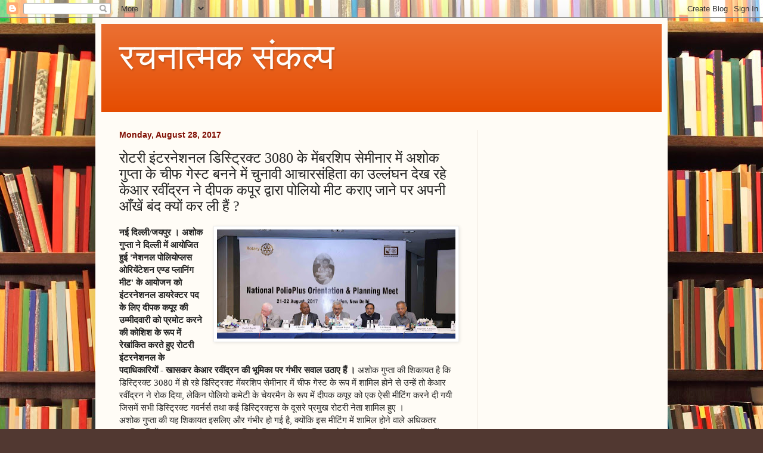

--- FILE ---
content_type: text/html; charset=UTF-8
request_url: http://www.rachnatmaksankalp.in/2017/08/3080_28.html
body_size: 19636
content:
<!DOCTYPE html>
<html class='v2' dir='ltr' lang='en'>
<head>
<link href='https://www.blogger.com/static/v1/widgets/335934321-css_bundle_v2.css' rel='stylesheet' type='text/css'/>
<meta content='width=1100' name='viewport'/>
<meta content='text/html; charset=UTF-8' http-equiv='Content-Type'/>
<meta content='blogger' name='generator'/>
<link href='http://www.rachnatmaksankalp.in/favicon.ico' rel='icon' type='image/x-icon'/>
<link href='http://www.rachnatmaksankalp.in/2017/08/3080_28.html' rel='canonical'/>
<link rel="alternate" type="application/atom+xml" title="रचन&#2366;त&#2381;मक स&#2306;कल&#2381;प - Atom" href="http://www.rachnatmaksankalp.in/feeds/posts/default" />
<link rel="alternate" type="application/rss+xml" title="रचन&#2366;त&#2381;मक स&#2306;कल&#2381;प - RSS" href="http://www.rachnatmaksankalp.in/feeds/posts/default?alt=rss" />
<link rel="service.post" type="application/atom+xml" title="रचन&#2366;त&#2381;मक स&#2306;कल&#2381;प - Atom" href="https://www.blogger.com/feeds/609181182660716310/posts/default" />

<link rel="alternate" type="application/atom+xml" title="रचन&#2366;त&#2381;मक स&#2306;कल&#2381;प - Atom" href="http://www.rachnatmaksankalp.in/feeds/7158058038348668490/comments/default" />
<!--Can't find substitution for tag [blog.ieCssRetrofitLinks]-->
<link href='https://blogger.googleusercontent.com/img/b/R29vZ2xl/AVvXsEjbxpDjTBdEk37HS2H43546hZwuXM8mGHP8juK0ugUa8hSrRAmgD58AMcc3gFIthDYHrfJ7PtvMSNemSatxBlZPAqS_N39EqDEt-uPFyLvpCwiopcc6jRFdAZm4dxDOwJhF3k8S1X4WPfio/s400/Polio.jpg' rel='image_src'/>
<meta content='http://www.rachnatmaksankalp.in/2017/08/3080_28.html' property='og:url'/>
<meta content='रोटरी इंटरनेशनल डिस्ट्रिक्ट 3080 के मेंबरशिप सेमीनार में अशोक गुप्ता के चीफ गेस्ट बनने में चुनावी आचारसंहिता का उल्लंघन देख रहे केआर रवींद्रन ने दीपक कपूर द्वारा पोलियो मीट कराए जाने पर अपनी आँखें बंद क्यों कर ली हैं ?' property='og:title'/>
<meta content='   नई दिल्ली/जयपुर । अशोक  गुप्ता ने दिल्ली में आयोजित हुई &#39;नेशनल पोलियोप्लस ओरियेंटेशन  एण्ड  प्लानिंग मीट&#39; के आयोजन को इंटरनेशनल डायरेक्टर...' property='og:description'/>
<meta content='https://blogger.googleusercontent.com/img/b/R29vZ2xl/AVvXsEjbxpDjTBdEk37HS2H43546hZwuXM8mGHP8juK0ugUa8hSrRAmgD58AMcc3gFIthDYHrfJ7PtvMSNemSatxBlZPAqS_N39EqDEt-uPFyLvpCwiopcc6jRFdAZm4dxDOwJhF3k8S1X4WPfio/w1200-h630-p-k-no-nu/Polio.jpg' property='og:image'/>
<title>रचन&#2366;त&#2381;मक स&#2306;कल&#2381;प: र&#2379;टर&#2368; इ&#2306;टरन&#2375;शनल ड&#2367;स&#2381;ट&#2381;र&#2367;क&#2381;ट 3080 क&#2375; म&#2375;&#2306;बरश&#2367;प स&#2375;म&#2368;न&#2366;र म&#2375;&#2306; अश&#2379;क ग&#2369;प&#2381;त&#2366; क&#2375; च&#2368;फ ग&#2375;स&#2381;ट बनन&#2375; म&#2375;&#2306; च&#2369;न&#2366;व&#2368; आच&#2366;रस&#2306;ह&#2367;त&#2366; क&#2366; उल&#2381;ल&#2306;घन द&#2375;ख रह&#2375; क&#2375;आर रव&#2368;&#2306;द&#2381;रन न&#2375; द&#2368;पक कप&#2370;र द&#2381;व&#2366;र&#2366; प&#2379;ल&#2367;य&#2379; म&#2368;ट कर&#2366;ए ज&#2366;न&#2375; पर अपन&#2368; आ&#2305;ख&#2375;&#2306; ब&#2306;द क&#2381;य&#2379;&#2306; कर ल&#2368; ह&#2376;&#2306; ?</title>
<style id='page-skin-1' type='text/css'><!--
/*
-----------------------------------------------
Blogger Template Style
Name:     Simple
Designer: Blogger
URL:      www.blogger.com
----------------------------------------------- */
/* Content
----------------------------------------------- */
body {
font: normal normal 14px Georgia, Utopia, 'Palatino Linotype', Palatino, serif;
color: #222222;
background: #513831 url(//themes.googleusercontent.com/image?id=1KH22PlFqsiVYxboQNAoJjYmRbw5M4REHmdJbHT5M2x9zVMGrCqwSjZvaQW_A10KPc6Il) repeat scroll top center /* Credit: luoman (https://www.istockphoto.com/googleimages.php?id=11394138&amp;platform=blogger) */;
padding: 0 40px 40px 40px;
}
html body .region-inner {
min-width: 0;
max-width: 100%;
width: auto;
}
h2 {
font-size: 22px;
}
a:link {
text-decoration:none;
color: #993300;
}
a:visited {
text-decoration:none;
color: #888888;
}
a:hover {
text-decoration:underline;
color: #ff1900;
}
.body-fauxcolumn-outer .fauxcolumn-inner {
background: transparent none repeat scroll top left;
_background-image: none;
}
.body-fauxcolumn-outer .cap-top {
position: absolute;
z-index: 1;
height: 400px;
width: 100%;
}
.body-fauxcolumn-outer .cap-top .cap-left {
width: 100%;
background: transparent none repeat-x scroll top left;
_background-image: none;
}
.content-outer {
-moz-box-shadow: 0 0 40px rgba(0, 0, 0, .15);
-webkit-box-shadow: 0 0 5px rgba(0, 0, 0, .15);
-goog-ms-box-shadow: 0 0 10px #333333;
box-shadow: 0 0 40px rgba(0, 0, 0, .15);
margin-bottom: 1px;
}
.content-inner {
padding: 10px 10px;
}
.content-inner {
background-color: #fffcf6;
}
/* Header
----------------------------------------------- */
.header-outer {
background: #e54c00 url(https://resources.blogblog.com/blogblog/data/1kt/simple/gradients_light.png) repeat-x scroll 0 -400px;
_background-image: none;
}
.Header h1 {
font: normal normal 60px Georgia, Utopia, 'Palatino Linotype', Palatino, serif;
color: #fffdfa;
text-shadow: 1px 2px 3px rgba(0, 0, 0, .2);
}
.Header h1 a {
color: #fffdfa;
}
.Header .description {
font-size: 140%;
color: #ffffff;
}
.header-inner .Header .titlewrapper {
padding: 22px 30px;
}
.header-inner .Header .descriptionwrapper {
padding: 0 30px;
}
/* Tabs
----------------------------------------------- */
.tabs-inner .section:first-child {
border-top: 0 solid #eee5dd;
}
.tabs-inner .section:first-child ul {
margin-top: -0;
border-top: 0 solid #eee5dd;
border-left: 0 solid #eee5dd;
border-right: 0 solid #eee5dd;
}
.tabs-inner .widget ul {
background: #ccb666 none repeat-x scroll 0 -800px;
_background-image: none;
border-bottom: 1px solid #eee5dd;
margin-top: 0;
margin-left: -30px;
margin-right: -30px;
}
.tabs-inner .widget li a {
display: inline-block;
padding: .6em 1em;
font: normal normal 16px Georgia, Utopia, 'Palatino Linotype', Palatino, serif;
color: #66ccb6;
border-left: 1px solid #fffcf6;
border-right: 1px solid #eee5dd;
}
.tabs-inner .widget li:first-child a {
border-left: none;
}
.tabs-inner .widget li.selected a, .tabs-inner .widget li a:hover {
color: #7f0c00;
background-color: #fff9ee;
text-decoration: none;
}
/* Columns
----------------------------------------------- */
.main-outer {
border-top: 0 solid #eee5dd;
}
.fauxcolumn-left-outer .fauxcolumn-inner {
border-right: 1px solid #eee5dd;
}
.fauxcolumn-right-outer .fauxcolumn-inner {
border-left: 1px solid #eee5dd;
}
/* Headings
----------------------------------------------- */
div.widget > h2,
div.widget h2.title {
margin: 0 0 1em 0;
font: normal bold 16px Georgia, Utopia, 'Palatino Linotype', Palatino, serif;
color: #ff1800;
}
/* Widgets
----------------------------------------------- */
.widget .zippy {
color: #7bcc66;
text-shadow: 2px 2px 1px rgba(0, 0, 0, .1);
}
.widget .popular-posts ul {
list-style: none;
}
/* Posts
----------------------------------------------- */
h2.date-header {
font: normal bold 14px Arial, Tahoma, Helvetica, FreeSans, sans-serif;
}
.date-header span {
background-color: #fffaf1;
color: #7f0c00;
padding: inherit;
letter-spacing: inherit;
margin: inherit;
}
.main-inner {
padding-top: 30px;
padding-bottom: 30px;
}
.main-inner .column-center-inner {
padding: 0 15px;
}
.main-inner .column-center-inner .section {
margin: 0 15px;
}
.post {
margin: 0 0 25px 0;
}
h3.post-title, .comments h4 {
font: normal normal 24px Georgia, Utopia, 'Palatino Linotype', Palatino, serif;
margin: .75em 0 0;
}
.post-body {
font-size: 110%;
line-height: 1.4;
position: relative;
}
.post-body img, .post-body .tr-caption-container, .Profile img, .Image img,
.BlogList .item-thumbnail img {
padding: 2px;
background: #ffffff;
border: 1px solid #eeeeee;
-moz-box-shadow: 1px 1px 5px rgba(0, 0, 0, .1);
-webkit-box-shadow: 1px 1px 5px rgba(0, 0, 0, .1);
box-shadow: 1px 1px 5px rgba(0, 0, 0, .1);
}
.post-body img, .post-body .tr-caption-container {
padding: 5px;
}
.post-body .tr-caption-container {
color: #222222;
}
.post-body .tr-caption-container img {
padding: 0;
background: transparent;
border: none;
-moz-box-shadow: 0 0 0 rgba(0, 0, 0, .1);
-webkit-box-shadow: 0 0 0 rgba(0, 0, 0, .1);
box-shadow: 0 0 0 rgba(0, 0, 0, .1);
}
.post-header {
margin: 0 0 1.5em;
line-height: 1.6;
font-size: 90%;
}
.post-footer {
margin: 20px -2px 0;
padding: 5px 10px;
color: #993300;
background-color: #66ccb6;
border-bottom: 1px solid #66ccb6;
line-height: 1.6;
font-size: 90%;
}
#comments .comment-author {
padding-top: 1.5em;
border-top: 1px solid #eee5dd;
background-position: 0 1.5em;
}
#comments .comment-author:first-child {
padding-top: 0;
border-top: none;
}
.avatar-image-container {
margin: .2em 0 0;
}
#comments .avatar-image-container img {
border: 1px solid #eeeeee;
}
/* Comments
----------------------------------------------- */
.comments .comments-content .icon.blog-author {
background-repeat: no-repeat;
background-image: url([data-uri]);
}
.comments .comments-content .loadmore a {
border-top: 1px solid #7bcc66;
border-bottom: 1px solid #7bcc66;
}
.comments .comment-thread.inline-thread {
background-color: #66ccb6;
}
.comments .continue {
border-top: 2px solid #7bcc66;
}
/* Accents
---------------------------------------------- */
.section-columns td.columns-cell {
border-left: 1px solid #eee5dd;
}
.blog-pager {
background: transparent none no-repeat scroll top center;
}
.blog-pager-older-link, .home-link,
.blog-pager-newer-link {
background-color: #fffcf6;
padding: 5px;
}
.footer-outer {
border-top: 0 dashed #bbbbbb;
}
/* Mobile
----------------------------------------------- */
body.mobile  {
background-size: auto;
}
.mobile .body-fauxcolumn-outer {
background: transparent none repeat scroll top left;
}
.mobile .body-fauxcolumn-outer .cap-top {
background-size: 100% auto;
}
.mobile .content-outer {
-webkit-box-shadow: 0 0 3px rgba(0, 0, 0, .15);
box-shadow: 0 0 3px rgba(0, 0, 0, .15);
}
.mobile .tabs-inner .widget ul {
margin-left: 0;
margin-right: 0;
}
.mobile .post {
margin: 0;
}
.mobile .main-inner .column-center-inner .section {
margin: 0;
}
.mobile .date-header span {
padding: 0.1em 10px;
margin: 0 -10px;
}
.mobile h3.post-title {
margin: 0;
}
.mobile .blog-pager {
background: transparent none no-repeat scroll top center;
}
.mobile .footer-outer {
border-top: none;
}
.mobile .main-inner, .mobile .footer-inner {
background-color: #fffcf6;
}
.mobile-index-contents {
color: #222222;
}
.mobile-link-button {
background-color: #993300;
}
.mobile-link-button a:link, .mobile-link-button a:visited {
color: #ffffff;
}
.mobile .tabs-inner .section:first-child {
border-top: none;
}
.mobile .tabs-inner .PageList .widget-content {
background-color: #fff9ee;
color: #7f0c00;
border-top: 1px solid #eee5dd;
border-bottom: 1px solid #eee5dd;
}
.mobile .tabs-inner .PageList .widget-content .pagelist-arrow {
border-left: 1px solid #eee5dd;
}

--></style>
<style id='template-skin-1' type='text/css'><!--
body {
min-width: 960px;
}
.content-outer, .content-fauxcolumn-outer, .region-inner {
min-width: 960px;
max-width: 960px;
_width: 960px;
}
.main-inner .columns {
padding-left: 0;
padding-right: 310px;
}
.main-inner .fauxcolumn-center-outer {
left: 0;
right: 310px;
/* IE6 does not respect left and right together */
_width: expression(this.parentNode.offsetWidth -
parseInt("0") -
parseInt("310px") + 'px');
}
.main-inner .fauxcolumn-left-outer {
width: 0;
}
.main-inner .fauxcolumn-right-outer {
width: 310px;
}
.main-inner .column-left-outer {
width: 0;
right: 100%;
margin-left: -0;
}
.main-inner .column-right-outer {
width: 310px;
margin-right: -310px;
}
#layout {
min-width: 0;
}
#layout .content-outer {
min-width: 0;
width: 800px;
}
#layout .region-inner {
min-width: 0;
width: auto;
}
body#layout div.add_widget {
padding: 8px;
}
body#layout div.add_widget a {
margin-left: 32px;
}
--></style>
<style>
    body {background-image:url(\/\/themes.googleusercontent.com\/image?id=1KH22PlFqsiVYxboQNAoJjYmRbw5M4REHmdJbHT5M2x9zVMGrCqwSjZvaQW_A10KPc6Il);}
    
@media (max-width: 200px) { body {background-image:url(\/\/themes.googleusercontent.com\/image?id=1KH22PlFqsiVYxboQNAoJjYmRbw5M4REHmdJbHT5M2x9zVMGrCqwSjZvaQW_A10KPc6Il&options=w200);}}
@media (max-width: 400px) and (min-width: 201px) { body {background-image:url(\/\/themes.googleusercontent.com\/image?id=1KH22PlFqsiVYxboQNAoJjYmRbw5M4REHmdJbHT5M2x9zVMGrCqwSjZvaQW_A10KPc6Il&options=w400);}}
@media (max-width: 800px) and (min-width: 401px) { body {background-image:url(\/\/themes.googleusercontent.com\/image?id=1KH22PlFqsiVYxboQNAoJjYmRbw5M4REHmdJbHT5M2x9zVMGrCqwSjZvaQW_A10KPc6Il&options=w800);}}
@media (max-width: 1200px) and (min-width: 801px) { body {background-image:url(\/\/themes.googleusercontent.com\/image?id=1KH22PlFqsiVYxboQNAoJjYmRbw5M4REHmdJbHT5M2x9zVMGrCqwSjZvaQW_A10KPc6Il&options=w1200);}}
/* Last tag covers anything over one higher than the previous max-size cap. */
@media (min-width: 1201px) { body {background-image:url(\/\/themes.googleusercontent.com\/image?id=1KH22PlFqsiVYxboQNAoJjYmRbw5M4REHmdJbHT5M2x9zVMGrCqwSjZvaQW_A10KPc6Il&options=w1600);}}
  </style>
<link href='https://www.blogger.com/dyn-css/authorization.css?targetBlogID=609181182660716310&amp;zx=d9dbdc4e-ab2a-406d-832b-d6c2b8e38ecb' media='none' onload='if(media!=&#39;all&#39;)media=&#39;all&#39;' rel='stylesheet'/><noscript><link href='https://www.blogger.com/dyn-css/authorization.css?targetBlogID=609181182660716310&amp;zx=d9dbdc4e-ab2a-406d-832b-d6c2b8e38ecb' rel='stylesheet'/></noscript>
<meta name='google-adsense-platform-account' content='ca-host-pub-1556223355139109'/>
<meta name='google-adsense-platform-domain' content='blogspot.com'/>

<!-- data-ad-client=ca-pub-6626484956589550 -->

</head>
<body class='loading variant-literate'>
<div class='navbar section' id='navbar' name='Navbar'><div class='widget Navbar' data-version='1' id='Navbar1'><script type="text/javascript">
    function setAttributeOnload(object, attribute, val) {
      if(window.addEventListener) {
        window.addEventListener('load',
          function(){ object[attribute] = val; }, false);
      } else {
        window.attachEvent('onload', function(){ object[attribute] = val; });
      }
    }
  </script>
<div id="navbar-iframe-container"></div>
<script type="text/javascript" src="https://apis.google.com/js/platform.js"></script>
<script type="text/javascript">
      gapi.load("gapi.iframes:gapi.iframes.style.bubble", function() {
        if (gapi.iframes && gapi.iframes.getContext) {
          gapi.iframes.getContext().openChild({
              url: 'https://www.blogger.com/navbar/609181182660716310?po\x3d7158058038348668490\x26origin\x3dhttp://www.rachnatmaksankalp.in',
              where: document.getElementById("navbar-iframe-container"),
              id: "navbar-iframe"
          });
        }
      });
    </script><script type="text/javascript">
(function() {
var script = document.createElement('script');
script.type = 'text/javascript';
script.src = '//pagead2.googlesyndication.com/pagead/js/google_top_exp.js';
var head = document.getElementsByTagName('head')[0];
if (head) {
head.appendChild(script);
}})();
</script>
</div></div>
<div class='body-fauxcolumns'>
<div class='fauxcolumn-outer body-fauxcolumn-outer'>
<div class='cap-top'>
<div class='cap-left'></div>
<div class='cap-right'></div>
</div>
<div class='fauxborder-left'>
<div class='fauxborder-right'></div>
<div class='fauxcolumn-inner'>
</div>
</div>
<div class='cap-bottom'>
<div class='cap-left'></div>
<div class='cap-right'></div>
</div>
</div>
</div>
<div class='content'>
<div class='content-fauxcolumns'>
<div class='fauxcolumn-outer content-fauxcolumn-outer'>
<div class='cap-top'>
<div class='cap-left'></div>
<div class='cap-right'></div>
</div>
<div class='fauxborder-left'>
<div class='fauxborder-right'></div>
<div class='fauxcolumn-inner'>
</div>
</div>
<div class='cap-bottom'>
<div class='cap-left'></div>
<div class='cap-right'></div>
</div>
</div>
</div>
<div class='content-outer'>
<div class='content-cap-top cap-top'>
<div class='cap-left'></div>
<div class='cap-right'></div>
</div>
<div class='fauxborder-left content-fauxborder-left'>
<div class='fauxborder-right content-fauxborder-right'></div>
<div class='content-inner'>
<header>
<div class='header-outer'>
<div class='header-cap-top cap-top'>
<div class='cap-left'></div>
<div class='cap-right'></div>
</div>
<div class='fauxborder-left header-fauxborder-left'>
<div class='fauxborder-right header-fauxborder-right'></div>
<div class='region-inner header-inner'>
<div class='header section' id='header' name='Header'><div class='widget Header' data-version='1' id='Header1'>
<div id='header-inner'>
<div class='titlewrapper'>
<h1 class='title'>
<a href='http://www.rachnatmaksankalp.in/'>
रचन&#2366;त&#2381;मक स&#2306;कल&#2381;प
</a>
</h1>
</div>
<div class='descriptionwrapper'>
<p class='description'><span>
</span></p>
</div>
</div>
</div></div>
</div>
</div>
<div class='header-cap-bottom cap-bottom'>
<div class='cap-left'></div>
<div class='cap-right'></div>
</div>
</div>
</header>
<div class='tabs-outer'>
<div class='tabs-cap-top cap-top'>
<div class='cap-left'></div>
<div class='cap-right'></div>
</div>
<div class='fauxborder-left tabs-fauxborder-left'>
<div class='fauxborder-right tabs-fauxborder-right'></div>
<div class='region-inner tabs-inner'>
<div class='tabs no-items section' id='crosscol' name='Cross-Column'></div>
<div class='tabs no-items section' id='crosscol-overflow' name='Cross-Column 2'></div>
</div>
</div>
<div class='tabs-cap-bottom cap-bottom'>
<div class='cap-left'></div>
<div class='cap-right'></div>
</div>
</div>
<div class='main-outer'>
<div class='main-cap-top cap-top'>
<div class='cap-left'></div>
<div class='cap-right'></div>
</div>
<div class='fauxborder-left main-fauxborder-left'>
<div class='fauxborder-right main-fauxborder-right'></div>
<div class='region-inner main-inner'>
<div class='columns fauxcolumns'>
<div class='fauxcolumn-outer fauxcolumn-center-outer'>
<div class='cap-top'>
<div class='cap-left'></div>
<div class='cap-right'></div>
</div>
<div class='fauxborder-left'>
<div class='fauxborder-right'></div>
<div class='fauxcolumn-inner'>
</div>
</div>
<div class='cap-bottom'>
<div class='cap-left'></div>
<div class='cap-right'></div>
</div>
</div>
<div class='fauxcolumn-outer fauxcolumn-left-outer'>
<div class='cap-top'>
<div class='cap-left'></div>
<div class='cap-right'></div>
</div>
<div class='fauxborder-left'>
<div class='fauxborder-right'></div>
<div class='fauxcolumn-inner'>
</div>
</div>
<div class='cap-bottom'>
<div class='cap-left'></div>
<div class='cap-right'></div>
</div>
</div>
<div class='fauxcolumn-outer fauxcolumn-right-outer'>
<div class='cap-top'>
<div class='cap-left'></div>
<div class='cap-right'></div>
</div>
<div class='fauxborder-left'>
<div class='fauxborder-right'></div>
<div class='fauxcolumn-inner'>
</div>
</div>
<div class='cap-bottom'>
<div class='cap-left'></div>
<div class='cap-right'></div>
</div>
</div>
<!-- corrects IE6 width calculation -->
<div class='columns-inner'>
<div class='column-center-outer'>
<div class='column-center-inner'>
<div class='main section' id='main' name='Main'><div class='widget Blog' data-version='1' id='Blog1'>
<div class='blog-posts hfeed'>

          <div class="date-outer">
        
<h2 class='date-header'><span>Monday, August 28, 2017</span></h2>

          <div class="date-posts">
        
<div class='post-outer'>
<div class='post hentry uncustomized-post-template' itemprop='blogPost' itemscope='itemscope' itemtype='http://schema.org/BlogPosting'>
<meta content='https://blogger.googleusercontent.com/img/b/R29vZ2xl/AVvXsEjbxpDjTBdEk37HS2H43546hZwuXM8mGHP8juK0ugUa8hSrRAmgD58AMcc3gFIthDYHrfJ7PtvMSNemSatxBlZPAqS_N39EqDEt-uPFyLvpCwiopcc6jRFdAZm4dxDOwJhF3k8S1X4WPfio/s400/Polio.jpg' itemprop='image_url'/>
<meta content='609181182660716310' itemprop='blogId'/>
<meta content='7158058038348668490' itemprop='postId'/>
<a name='7158058038348668490'></a>
<h3 class='post-title entry-title' itemprop='name'>
र&#2379;टर&#2368; इ&#2306;टरन&#2375;शनल ड&#2367;स&#2381;ट&#2381;र&#2367;क&#2381;ट 3080 क&#2375; म&#2375;&#2306;बरश&#2367;प स&#2375;म&#2368;न&#2366;र म&#2375;&#2306; अश&#2379;क ग&#2369;प&#2381;त&#2366; क&#2375; च&#2368;फ ग&#2375;स&#2381;ट बनन&#2375; म&#2375;&#2306; च&#2369;न&#2366;व&#2368; आच&#2366;रस&#2306;ह&#2367;त&#2366; क&#2366; उल&#2381;ल&#2306;घन द&#2375;ख रह&#2375; क&#2375;आर रव&#2368;&#2306;द&#2381;रन न&#2375; द&#2368;पक कप&#2370;र द&#2381;व&#2366;र&#2366; प&#2379;ल&#2367;य&#2379; म&#2368;ट कर&#2366;ए ज&#2366;न&#2375; पर अपन&#2368; आ&#2305;ख&#2375;&#2306; ब&#2306;द क&#2381;य&#2379;&#2306; कर ल&#2368; ह&#2376;&#2306; ?
</h3>
<div class='post-header'>
<div class='post-header-line-1'></div>
</div>
<div class='post-body entry-content' id='post-body-7158058038348668490' itemprop='description articleBody'>
<div dir="ltr" style="text-align: left;" trbidi="on">
<div class="separator" style="clear: both; text-align: center;">
<a href="https://blogger.googleusercontent.com/img/b/R29vZ2xl/AVvXsEjbxpDjTBdEk37HS2H43546hZwuXM8mGHP8juK0ugUa8hSrRAmgD58AMcc3gFIthDYHrfJ7PtvMSNemSatxBlZPAqS_N39EqDEt-uPFyLvpCwiopcc6jRFdAZm4dxDOwJhF3k8S1X4WPfio/s1600/Polio.jpg" imageanchor="1" style="clear: right; float: right; margin-bottom: 1em; margin-left: 1em;"><img border="0" data-original-height="736" data-original-width="1600" height="183" src="https://blogger.googleusercontent.com/img/b/R29vZ2xl/AVvXsEjbxpDjTBdEk37HS2H43546hZwuXM8mGHP8juK0ugUa8hSrRAmgD58AMcc3gFIthDYHrfJ7PtvMSNemSatxBlZPAqS_N39EqDEt-uPFyLvpCwiopcc6jRFdAZm4dxDOwJhF3k8S1X4WPfio/s400/Polio.jpg" width="400" /></a></div>
<b>नई द&#2367;ल&#2381;ल&#2368;/जयप&#2369;र &#2404; अश&#2379;क 
ग&#2369;प&#2381;त&#2366; न&#2375; द&#2367;ल&#2381;ल&#2368; म&#2375;&#2306; आय&#2379;ज&#2367;त ह&#2369;ई 'न&#2375;शनल प&#2379;ल&#2367;य&#2379;प&#2381;लस ओर&#2367;य&#2375;&#2306;ट&#2375;शन  एण&#2381;ड 
प&#2381;ल&#2366;न&#2367;&#2306;ग म&#2368;ट' क&#2375; आय&#2379;जन क&#2379; इ&#2306;टरन&#2375;शनल ड&#2366;यर&#2375;क&#2381;टर पद क&#2375; ल&#2367;ए द&#2368;पक कप&#2370;र क&#2368; 
उम&#2381;म&#2368;दव&#2366;र&#2368; क&#2379; प&#2381;रम&#2379;ट करन&#2375; क&#2368; क&#2379;श&#2367;श क&#2375; र&#2370;प म&#2375;&#2306; र&#2375;ख&#2366;&#2306;क&#2367;त करत&#2375; ह&#2369;ए र&#2379;टर&#2368; 
इ&#2306;टरन&#2375;शनल क&#2375; पद&#2366;ध&#2367;क&#2366;र&#2367;य&#2379;&#2306; - ख&#2366;सकर क&#2375;आर रव&#2368;&#2306;द&#2381;रन क&#2368; भ&#2370;म&#2367;क&#2366; पर ग&#2306;भ&#2368;र सव&#2366;ल 
उठ&#2366;ए ह&#2376;&#2306; &#2404; </b>अश&#2379;क ग&#2369;प&#2381;त&#2366; क&#2368; श&#2367;क&#2366;यत ह&#2376; क&#2367; ड&#2367;स&#2381;ट&#2381;र&#2367;क&#2381;ट 3080 म&#2375;&#2306; ह&#2379; रह&#2375; 
ड&#2367;स&#2381;ट&#2381;र&#2367;क&#2381;ट म&#2375;&#2306;बरश&#2367;प स&#2375;म&#2368;न&#2366;र म&#2375;&#2306; च&#2368;फ ग&#2375;स&#2381;ट क&#2375; र&#2370;प म&#2375;&#2306; श&#2366;म&#2367;ल ह&#2379;न&#2375; स&#2375; 
उन&#2381;ह&#2375;&#2306; त&#2379; क&#2375;आर रव&#2368;&#2306;द&#2381;रन न&#2375; र&#2379;क द&#2367;य&#2366;, ल&#2375;क&#2367;न प&#2379;ल&#2367;य&#2379; कम&#2375;ट&#2368; क&#2375; च&#2375;यरम&#2376;न क&#2375; 
र&#2370;प म&#2375;&#2306; द&#2368;पक कप&#2370;र क&#2379; एक ऐस&#2368; म&#2368;ट&#2367;&#2306;ग करन&#2375; द&#2368; गय&#2368; ज&#2367;सम&#2375;&#2306; सभ&#2368; ड&#2367;स&#2381;ट&#2381;र&#2367;क&#2381;ट  गवर&#2381;नर&#2381;स तथ&#2366; 
कई ड&#2367;स&#2381;ट&#2381;र&#2367;क&#2381;ट&#2381;स क&#2375; द&#2370;सर&#2375; प&#2381;रम&#2369;ख र&#2379;टर&#2368; न&#2375;त&#2366; श&#2366;म&#2367;ल ह&#2369;ए &#2404;<br />
अश&#2379;क ग&#2369;प&#2381;त&#2366; क&#2368; यह श&#2367;क&#2366;यत इसल&#2367;ए और 
ग&#2306;भ&#2368;र ह&#2379; गई ह&#2376;, क&#2381;य&#2379;&#2306;क&#2367; इस म&#2368;ट&#2367;&#2306;ग म&#2375;&#2306; श&#2366;म&#2367;ल ह&#2379;न&#2375; व&#2366;ल&#2375; अध&#2367;कतर 
पद&#2366;ध&#2367;क&#2366;र&#2367;य&#2379;&#2306; क&#2366; अन&#2369;भव और कहन&#2366; रह&#2366; क&#2367; द&#2379; द&#2367;न म&#2368;ट&#2367;&#2306;ग म&#2375;&#2306; श&#2366;म&#2367;ल रहन&#2375; क&#2375; ब&#2366;द
 भ&#2368; उन&#2381;ह&#2375;&#2306; यह समझ म&#2375;&#2306; नह&#2368;&#2306; आय&#2366; क&#2367; यह म&#2368;ट&#2367;&#2306;ग ब&#2369;ल&#2366;ई क&#2381;य&#2379;&#2306; गई थ&#2368; ? प&#2379;ल&#2367;य&#2379; 
क&#2379; ल&#2375;कर इसक&#2366; एज&#2375;&#2306;ड&#2366; आख&#2367;र थ&#2366; क&#2381;य&#2366; ? <b>अध&#2367;कतर ल&#2379;ग&#2379;&#2306; न&#2375; इस म&#2368;ट&#2367;&#2306;ग क&#2379; र&#2379;टर&#2368;
 क&#2375; प&#2376;स&#2375; क&#2375; द&#2369;र&#2370;पय&#2379;ग क&#2375; र&#2370;प म&#2375;&#2306; ह&#2368; द&#2375;ख&#2366;/पहच&#2366;न&#2366; &#2404; इस&#2368; अन&#2369;भव क&#2375; आध&#2366;र पर, 
र&#2379;टर&#2368; क&#2368; च&#2369;न&#2366;व&#2368; र&#2366;जन&#2368;त&#2367; क&#2375; त&#2366;न&#2375;ब&#2366;न&#2375; और सत&#2381;त&#2366; सम&#2368;करण&#2379;&#2306; क&#2379; ज&#2366;नन&#2375;/समझन&#2375; व&#2366;ल&#2375; र&#2379;टर&#2368; न&#2375;त&#2366;ओ&#2306; क&#2366; आर&#2379;प 
रह&#2366; क&#2367; इस म&#2368;ट&#2367;&#2306;ग क&#2375; बह&#2366;न&#2375; दरअसल द&#2368;पक कप&#2370;र न&#2375; र&#2379;टर&#2368; क&#2375; प&#2376;स&#2375; पर इ&#2306;टरन&#2375;शनल 
ड&#2366;यर&#2375;क&#2381;टर पद क&#2368; अपन&#2368; उम&#2381;म&#2368;दव&#2366;र&#2368; क&#2366; प&#2381;रम&#2379;शन क&#2367;य&#2366; &#2404;</b><br />
<div>
उल&#2381;ल&#2375;खन&#2368;य
 ह&#2376; क&#2367; प&#2379;ल&#2367;य&#2379; कम&#2375;ट&#2368; क&#2375; च&#2375;यरम&#2376;न क&#2375; र&#2370;प म&#2375;&#2306; द&#2368;पक कप&#2370;र पर र&#2379;टर&#2368; क&#2375; स&#2306;स&#2366;धन&#2379;&#2306;
 क&#2375; द&#2369;र&#2370;पय&#2379;ग क&#2375; ग&#2306;भ&#2368;र आर&#2379;प पहल&#2375; स&#2375; ह&#2368; रह&#2375; ह&#2376;&#2306; &#2404; ल&#2375;क&#2367;न उनक&#2366; नय&#2366;&nbsp; क&#2366;रन&#2366;म 
इसल&#2367;ए ज&#2381;य&#2366;द&#2366; ग&#2306;भ&#2368;र ह&#2376;, क&#2381;य&#2379;&#2306;क&#2367; इसम&#2375;&#2306; र&#2379;टर&#2368; क&#2375; प&#2376;स&#2375; पर र&#2379;टर&#2368; क&#2368; ह&#2368; च&#2369;न&#2366;व&#2368;
 र&#2366;जन&#2368;त&#2367; करन&#2375; क&#2366; आर&#2379;प ह&#2376; &#2404; <b>एक अक&#2375;ल&#2375; अश&#2379;क ग&#2369;प&#2381;त&#2366; क&#2379; ह&#2368; नह&#2368;&#2306;, कई द&#2370;सर&#2379;&#2306;
 क&#2379; भ&#2368; ह&#2376;र&#2366;न&#2368; ह&#2376; क&#2367; र&#2379;टर&#2368; क&#2368; च&#2369;न&#2366;व&#2368; र&#2366;जन&#2368;त&#2367; म&#2375;&#2306; ह&#2379;न&#2375; व&#2366;ल&#2368; क&#2367;स&#2368; भ&#2368; तरह क&#2368;
 'ब&#2375;ईम&#2366;न&#2368;' क&#2375; प&#2381;रत&#2367; सख&#2381;त रव&#2376;य&#2366; द&#2367;ख&#2366;न&#2375; व&#2366;ल&#2375; प&#2370;र&#2381;व इ&#2306;टरन&#2375;शनल प&#2381;र&#2375;स&#2368;ड&#2375;&#2306;ट 
क&#2375;आर रव&#2368;&#2306;द&#2381;रन क&#2379; द&#2368;पक कप&#2370;र क&#2368; यह हरकत 'द&#2367;ख&#2366;ई' क&#2381;य&#2379;&#2306; नह&#2368;&#2306; द&#2368; ?</b> श&#2366;यद 
इसक&#2366; क&#2366;रण यह रह&#2366; ह&#2379; क&#2367;   प&#2367;छल&#2375; सप&#2381;त&#2366;ह ह&#2369;ई इस आर&#2379;प&#2368; म&#2368;ट&#2367;&#2306;ग क&#2375; ल&#2367;ए द&#2368;पक 
कप&#2370;र क&#2379; प&#2370;र&#2381;व इ&#2306;टरन&#2375;शनल प&#2381;र&#2375;स&#2368;ड&#2375;&#2306;ट र&#2366;ज&#2375;&#2306;द&#2381;र उर&#2381;फ़ र&#2366;ज&#2366; स&#2366;ब&#2370; क&#2366; स&#2366;फ समर&#2381;थन
 और सहय&#2379;ग म&#2367;ल&#2366; &#2404; उल&#2381;ल&#2375;खन&#2368;य ह&#2376; क&#2367; उक&#2381;त म&#2368;ट&#2367;&#2306;ग स&#2375; र&#2379;टर&#2368; क&#2375; अध&#2367;कतर बड़&#2375; न&#2375;त&#2366;
 और पद&#2366;ध&#2367;क&#2366;र&#2368; द&#2370;र ह&#2368; रह&#2375;; बड़&#2375; न&#2375;त&#2366;ओ&#2306; और पद&#2366;ध&#2367;क&#2366;र&#2367;य&#2379;&#2306; म&#2375;&#2306; प&#2370;र&#2381;व 
प&#2381;र&#2375;स&#2368;ड&#2375;&#2306;ट कल&#2381;य&#2366;ण बनर&#2381;ज&#2368;, प&#2370;र&#2381;व इ&#2306;टरन&#2375;शनल ड&#2366;यर&#2375;क&#2381;टर स&#2369;श&#2368;ल ग&#2369;प&#2381;त&#2366; तथ&#2366; 
म&#2380;ज&#2370;द&#2366; इ&#2306;टरन&#2375;शनल ड&#2366;यर&#2375;क&#2381;टर ब&#2366;सकर च&#2377;कल&#2367;&#2306;गम ह&#2368; थ&#2379;ड़&#2375; थ&#2379;ड़&#2375; समय क&#2375; ल&#2367;ए म&#2368;ट&#2367;&#2306;ग
 म&#2375;&#2306;   श&#2366;म&#2367;ल ह&#2369;ए - <b>स&#2367;र&#2381;फ र&#2366;ज&#2366; स&#2366;ब&#2370; ह&#2368; प&#2370;र&#2375; समय म&#2368;ट&#2367;&#2306;ग म&#2375;&#2306; म&#2380;ज&#2370;द रह&#2375; &#2404;
 इ&#2306;टरन&#2375;शनल ड&#2366;यर&#2375;क&#2381;टर पद क&#2375; अन&#2381;य उम&#2381;म&#2368;दव&#2366;र&#2379;&#2306; म&#2375;&#2306; भ&#2368; एक अक&#2375;ल&#2375; र&#2306;जन ढ&#2368;&#2306;गर&#2366; 
त&#2379; थ&#2379;ड़&#2375; समय क&#2375; ल&#2367;ए यह&#2366;&#2305; ल&#2379;ग&#2379;&#2306; क&#2379; द&#2367;ख&#2366;ई पड़&#2375;  - ब&#2366;क&#2368; उम&#2381;म&#2368;दव&#2366;र&#2379;&#2306; क&#2379; ल&#2375;क&#2367;न 
इस म&#2368;ट&#2367;&#2306;ग स&#2375; द&#2370;र रख&#2366; गय&#2366; &#2404;</b></div>
इस म&#2368;ट&#2367;&#2306;ग क&#2375; जर&#2367;ए र&#2366;ज&#2366; स&#2366;ब&#2370; क&#2366; 
'द&#2379;हर&#2366; चर&#2367;त&#2381;र' एक ब&#2366;र फ&#2367;र स&#2366;मन&#2375; आय&#2366; &#2404; अपन&#2375; ह&#2368; ड&#2367;स&#2381;ट&#2381;र&#2367;क&#2381;ट म&#2375;&#2306; इ&#2306;टरन&#2375;शनल 
ड&#2366;यर&#2375;क&#2381;टर पद क&#2375; उम&#2381;म&#2368;दव&#2366;र अश&#2379;क ग&#2369;प&#2381;त&#2366; क&#2375; आन&#2375; क&#2379; प&#2381;रत&#2367;ब&#2306;ध&#2367;त करव&#2366;न&#2375; व&#2366;ल&#2375; 
र&#2366;ज&#2366; स&#2366;ब&#2370; इस म&#2368;ट&#2367;&#2306;ग म&#2375;&#2306;  इ&#2306;टरन&#2375;शनल ड&#2366;यर&#2375;क&#2381;टर पद क&#2375; द&#2370;सर&#2375; उम&#2381;म&#2368;दव&#2366;र द&#2368;पक 
कप&#2370;र क&#2379; न&#2367;र&#2381;लज&#2381;ज तर&#2368;क&#2375; स&#2375; प&#2381;रम&#2379;शन क&#2366; प&#2370;र&#2366; म&#2380;क&#2366; द&#2375;त&#2375; ह&#2369;ए नजर आए &#2404;<b>  
उल&#2381;ल&#2375;खन&#2368;य ह&#2376; क&#2367; र&#2366;ज&#2366; स&#2366;ब&#2370; क&#2375; ड&#2367;स&#2381;ट&#2381;र&#2367;क&#2381;ट म&#2375;&#2306; ड&#2367;स&#2381;ट&#2381;र&#2367;क&#2381;ट गवर&#2381;नर न&#2377;म&#2367;न&#2368; 
ज&#2367;त&#2375;&#2306;द&#2381;र ढ&#2368;&#2306;गर&#2366; क&#2375; क&#2381;लब - र&#2379;टर&#2368; क&#2381;लब क&#2369;र&#2369;क&#2381;ष&#2375;त&#2381;र न&#2375; त&#2368;न स&#2367;त&#2306;बर क&#2379; 
ड&#2367;स&#2381;ट&#2381;र&#2367;क&#2381;ट म&#2375;&#2306;बरश&#2367;प स&#2375;म&#2368;न&#2366;र क&#2375; आय&#2379;जन क&#2368; त&#2376;य&#2366;र&#2368; क&#2368; ह&#2369;ई ह&#2376; &#2404; इस आय&#2379;जन म&#2375;&#2306;
 च&#2368;फ ग&#2375;स&#2381;ट क&#2375; र&#2370;प म&#2375;&#2306; अश&#2379;क ग&#2369;प&#2381;त&#2366; क&#2379; आम&#2306;त&#2381;र&#2367;त क&#2367;य&#2366; गय&#2366; थ&#2366; &#2404;</b> अश&#2379;क 
ग&#2369;प&#2381;त&#2366; क&#2368; स&#2381;व&#2368;क&#2371;त&#2367; म&#2367;लन&#2375; क&#2375; ब&#2366;द उक&#2381;त स&#2375;म&#2368;न&#2366;र क&#2375; न&#2367;म&#2306;त&#2381;रण पत&#2381;र म&#2375;&#2306; अश&#2379;क 
ग&#2369;प&#2381;त&#2366; क&#2379; च&#2368;फ ग&#2375;स&#2381;ट दर&#2381;श&#2366;त&#2375; ह&#2369;ए उनक&#2368; तस&#2381;व&#2368;र प&#2381;रक&#2366;श&#2367;त कर द&#2368; गई &#2404; इस पर 
अश&#2379;क ग&#2369;प&#2381;त&#2366; क&#2379; क&#2375;आर रव&#2368;&#2306;द&#2381;रन क&#2368; तरफ स&#2375; आपत&#2381;त&#2367; म&#2367;ल&#2368;, और उक&#2381;त स&#2375;म&#2368;न&#2366;र म&#2375;&#2306; 
उनक&#2375; च&#2368;फ ग&#2375;स&#2381;ट बनन&#2375; क&#2379; इ&#2306;टरन&#2375;शनल ड&#2366;यर&#2375;क&#2381;टर पद क&#2375; च&#2369;न&#2366;व क&#2368; आच&#2366;रस&#2306;ह&#2367;त&#2366; क&#2375; 
उल&#2381;ल&#2306;घन क&#2375; र&#2370;प म&#2375;&#2306; बत&#2366;य&#2366; गय&#2366; &#2404; इसक&#2375; ब&#2366;द, अश&#2379;क ग&#2369;प&#2381;त&#2366; न&#2375; उक&#2381;त स&#2375;म&#2368;न&#2366;र म&#2375;&#2306;
 च&#2368;फ ग&#2375;स&#2381;ट बनन&#2375; स&#2375; इ&#2306;क&#2366;र कर द&#2367;य&#2366;; फलस&#2381;वर&#2370;प स&#2375;म&#2368;न&#2366;र क&#2375; आय&#2379;जक&#2379;&#2306; क&#2379; च&#2368;फ 
ग&#2375;स&#2381;ट क&#2375; ल&#2367;ए क&#2379;ई और प&#2381;रम&#2369;ख व&#2381;यक&#2381;त&#2367; ख&#2379;जन&#2366; पड़&#2366; और न&#2367;म&#2306;त&#2381;रण पत&#2381;र द&#2379;ब&#2366;र&#2366; 
त&#2376;य&#2366;र करव&#2366;न&#2366; पड़&#2366; &#2404; <b>अश&#2379;क ग&#2369;प&#2381;त&#2366; और स&#2375;म&#2368;न&#2366;र क&#2368; त&#2376;य&#2366;र&#2368; स&#2375; ज&#2369;ड़&#2375; ल&#2379;ग&#2379;&#2306; न&#2375; 
यह सब  करव&#2366;न&#2375; क&#2375; ल&#2367;ए र&#2366;ज&#2366; स&#2366;ब&#2370; और उनक&#2375; स&#2366;थ&#2368; प&#2370;र&#2381;व गवर&#2381;नर&#2381;स क&#2379; ज&#2367;म&#2381;म&#2375;द&#2366;र 
ठहर&#2366;य&#2366; &#2404; अश&#2379;क ग&#2369;प&#2381;त&#2366; तथ&#2366; द&#2370;सर&#2375; कई ल&#2379;ग&#2379;&#2306; क&#2368; श&#2367;क&#2366;यत ल&#2375;क&#2367;न यह ह&#2376; क&#2367; एक 
ड&#2367;स&#2381;ट&#2381;र&#2367;क&#2381;ट क&#2375; ड&#2367;स&#2381;ट&#2381;र&#2367;क&#2381;ट म&#2375;&#2306;बरश&#2367;प स&#2375;म&#2368;न&#2366;र म&#2375;&#2306; अश&#2379;क ग&#2369;प&#2381;त&#2366; क&#2375; च&#2368;फ ग&#2375;स&#2381;ट
 बनन&#2375; म&#2375;&#2306; च&#2369;न&#2366;व&#2368; आच&#2366;रस&#2306;ह&#2367;त&#2366; क&#2366; उल&#2381;ल&#2306;घन       द&#2375;ख रह&#2375; क&#2375;आर रव&#2368;&#2306;द&#2381;रन न&#2375; 
द&#2368;पक कप&#2370;र द&#2381;व&#2366;र&#2366; प&#2379;ल&#2367;य&#2379; म&#2368;ट कर&#2366;ए ज&#2366;न&#2375; पर अपन&#2368; आ&#2305;ख&#2375;&#2306; ब&#2306;द क&#2381;य&#2379;&#2306; कर ल&#2368; ह&#2376;&#2306; ?</b></div>
<div style='clear: both;'></div>
</div>
<div class='post-footer'>
<div class='post-footer-line post-footer-line-1'>
<span class='post-author vcard'>
Posted by
<span class='fn' itemprop='author' itemscope='itemscope' itemtype='http://schema.org/Person'>
<meta content='https://www.blogger.com/profile/09302094623276693088' itemprop='url'/>
<a class='g-profile' href='https://www.blogger.com/profile/09302094623276693088' rel='author' title='author profile'>
<span itemprop='name'>Mukesh Mishra</span>
</a>
</span>
</span>
<span class='post-timestamp'>
at
<meta content='http://www.rachnatmaksankalp.in/2017/08/3080_28.html' itemprop='url'/>
<a class='timestamp-link' href='http://www.rachnatmaksankalp.in/2017/08/3080_28.html' rel='bookmark' title='permanent link'><abbr class='published' itemprop='datePublished' title='2017-08-28T21:08:00-07:00'>9:08&#8239;PM</abbr></a>
</span>
<span class='post-comment-link'>
</span>
<span class='post-icons'>
<span class='item-control blog-admin pid-1960647920'>
<a href='https://www.blogger.com/post-edit.g?blogID=609181182660716310&postID=7158058038348668490&from=pencil' title='Edit Post'>
<img alt='' class='icon-action' height='18' src='https://resources.blogblog.com/img/icon18_edit_allbkg.gif' width='18'/>
</a>
</span>
</span>
<div class='post-share-buttons goog-inline-block'>
<a class='goog-inline-block share-button sb-email' href='https://www.blogger.com/share-post.g?blogID=609181182660716310&postID=7158058038348668490&target=email' target='_blank' title='Email This'><span class='share-button-link-text'>Email This</span></a><a class='goog-inline-block share-button sb-blog' href='https://www.blogger.com/share-post.g?blogID=609181182660716310&postID=7158058038348668490&target=blog' onclick='window.open(this.href, "_blank", "height=270,width=475"); return false;' target='_blank' title='BlogThis!'><span class='share-button-link-text'>BlogThis!</span></a><a class='goog-inline-block share-button sb-twitter' href='https://www.blogger.com/share-post.g?blogID=609181182660716310&postID=7158058038348668490&target=twitter' target='_blank' title='Share to X'><span class='share-button-link-text'>Share to X</span></a><a class='goog-inline-block share-button sb-facebook' href='https://www.blogger.com/share-post.g?blogID=609181182660716310&postID=7158058038348668490&target=facebook' onclick='window.open(this.href, "_blank", "height=430,width=640"); return false;' target='_blank' title='Share to Facebook'><span class='share-button-link-text'>Share to Facebook</span></a><a class='goog-inline-block share-button sb-pinterest' href='https://www.blogger.com/share-post.g?blogID=609181182660716310&postID=7158058038348668490&target=pinterest' target='_blank' title='Share to Pinterest'><span class='share-button-link-text'>Share to Pinterest</span></a>
</div>
</div>
<div class='post-footer-line post-footer-line-2'>
<span class='post-labels'>
Labels:
<a href='http://www.rachnatmaksankalp.in/search/label/BASKER%20CHOCKALINGAM' rel='tag'>BASKER CHOCKALINGAM</a>,
<a href='http://www.rachnatmaksankalp.in/search/label/K%20R%20RAVINDRAN' rel='tag'>K R RAVINDRAN</a>,
<a href='http://www.rachnatmaksankalp.in/search/label/RAJENDRA%20%27RAJA%27%20SABOO' rel='tag'>RAJENDRA &#39;RAJA&#39; SABOO</a>,
<a href='http://www.rachnatmaksankalp.in/search/label/ROTARY%20INTERNATIONAL%20DIRECTOR%20ELECTION' rel='tag'>ROTARY INTERNATIONAL DIRECTOR ELECTION</a>,
<a href='http://www.rachnatmaksankalp.in/search/label/ROTARY%20INTERNATIONAL%20DISTRICT%203080' rel='tag'>ROTARY INTERNATIONAL DISTRICT 3080</a>,
<a href='http://www.rachnatmaksankalp.in/search/label/SUSHIL%20GUPTA' rel='tag'>SUSHIL GUPTA</a>
</span>
</div>
<div class='post-footer-line post-footer-line-3'>
<span class='post-location'>
</span>
</div>
</div>
</div>
<div class='comments' id='comments'>
<a name='comments'></a>
</div>
</div>
<div class='inline-ad'>
<script async src="//pagead2.googlesyndication.com/pagead/js/adsbygoogle.js"></script>
<!-- rachnatmaksankalp_main_Blog1_1x1_as -->
<ins class="adsbygoogle"
     style="display:block"
     data-ad-client="ca-pub-6626484956589550"
     data-ad-host="ca-host-pub-1556223355139109"
     data-ad-host-channel="L0007"
     data-ad-slot="9643642625"
     data-ad-format="auto"></ins>
<script>
(adsbygoogle = window.adsbygoogle || []).push({});
</script>
</div>

        </div></div>
      
</div>
<div class='blog-pager' id='blog-pager'>
<span id='blog-pager-newer-link'>
<a class='blog-pager-newer-link' href='http://www.rachnatmaksankalp.in/2017/08/3100.html' id='Blog1_blog-pager-newer-link' title='Newer Post'>Newer Post</a>
</span>
<span id='blog-pager-older-link'>
<a class='blog-pager-older-link' href='http://www.rachnatmaksankalp.in/2017/08/3080_26.html' id='Blog1_blog-pager-older-link' title='Older Post'>Older Post</a>
</span>
<a class='home-link' href='http://www.rachnatmaksankalp.in/'>Home</a>
</div>
<div class='clear'></div>
<div class='post-feeds'>
</div>
</div></div>
</div>
</div>
<div class='column-left-outer'>
<div class='column-left-inner'>
<aside>
</aside>
</div>
</div>
<div class='column-right-outer'>
<div class='column-right-inner'>
<aside>
<div class='sidebar section' id='sidebar-right-1'><div class='widget AdSense' data-version='1' id='AdSense1'>
<div class='widget-content'>
<script async src="//pagead2.googlesyndication.com/pagead/js/adsbygoogle.js"></script>
<!-- rachnatmaksankalp_sidebar-right-1_AdSense1_1x1_as -->
<ins class="adsbygoogle"
     style="display:block"
     data-ad-client="ca-pub-6626484956589550"
     data-ad-host="ca-host-pub-1556223355139109"
     data-ad-host-channel="L0001"
     data-ad-slot="3314925427"
     data-ad-format="auto"></ins>
<script>
(adsbygoogle = window.adsbygoogle || []).push({});
</script>
<div class='clear'></div>
</div>
</div><div class='widget PopularPosts' data-version='1' id='PopularPosts1'>
<h2>Popular Posts</h2>
<div class='widget-content popular-posts'>
<ul>
<li>
<div class='item-content'>
<div class='item-thumbnail'>
<a href='http://www.rachnatmaksankalp.in/2021/01/blog-post.html' target='_blank'>
<img alt='' border='0' src='https://blogger.googleusercontent.com/img/b/R29vZ2xl/AVvXsEigXH3hEFKAUI-d6ZNbxIGs9RAj7j19LpR7dWVt6DxDOYDXpIFb6WieQXI9VazUA67DoTB5btUTxMI0-qrElC1Os7rE9c0YtNey0sReg1ebzNvIy1_uJmXXnKl51CfN0PLndgThHm_DOFk/w72-h72-p-k-no-nu/WhatsApp+Image+2021-03-11+at+6.16.25+PM.jpeg'/>
</a>
</div>
<div class='item-title'><a href='http://www.rachnatmaksankalp.in/2021/01/blog-post.html'>अज&#2368;त जल&#2366;न क&#2366; ध&#2366;&#2306;धल&#2367;य&#2379;&#2306; क&#2375; चलत&#2375; ज&#2366;न&#2366; तय,द&#2366;द&#2366;ग&#2367;र&#2367; क&#2375; बल पर कर रह&#2375; ह&#2376; म&#2366;ह&#2380;ल खर&#2366;ब</a></div>
<div class='item-snippet'>श&#2369;क&#2381;रव&#2366;र -12 म&#2366;र&#2381;च - 2021 र&#2379;टर&#2368; इ&#2306;टरन&#2375;शनल ड&#2367;स&#2381;ट&#2381;र&#2367;क&#2381;ट (3011) म&#2375;&#2306; न&#2366;म&#2367;न&#2368; पद (ड&#2368;ज&#2368;एनड&#2368;-वर&#2381;ष-23-24) क&#2368; च&#2369;न&#2366;व&#2368; लड़&#2366;ई म&#2375;&#2306; अज&#2368;त जल&#2366;न न&#2375; ज&#2367;न ध&#2366;&#2306;धल&#2367;य...</div>
</div>
<div style='clear: both;'></div>
</li>
<li>
<div class='item-content'>
<div class='item-thumbnail'>
<a href='http://www.rachnatmaksankalp.in/2020/10/3080_30.html' target='_blank'>
<img alt='' border='0' src='https://blogger.googleusercontent.com/img/b/R29vZ2xl/AVvXsEg45Iv2MYd3qJ1Ct7QL1EF0xY_hvkxGgKF8MJJ7C7KObcmb1PNMPRbHOdccoS7a09SUG_GUOb9cxWeJEEzxxrY0ta1JmCEDrMX-Zo5lqUIoc2Hoqr978M3iPncJmZRkwM7vdJqkdAtI84za/w72-h72-p-k-no-nu/ArunRtn.jpg'/>
</a>
</div>
<div class='item-title'><a href='http://www.rachnatmaksankalp.in/2020/10/3080_30.html'>र&#2379;टर&#2368; इ&#2306;टरन&#2375;शनल ड&#2367;स&#2381;ट&#2381;र&#2367;क&#2381;ट 3080 म&#2375;&#2306; ड&#2367;स&#2381;ट&#2381;र&#2367;क&#2381;ट गवर&#2381;नर न&#2377;म&#2367;न&#2368; पद क&#2375; च&#2369;न&#2366;व म&#2375;&#2306; प&#2306;कज डडव&#2366;ल क&#2375; व&#2367;जन प&#2381;रस&#2381;त&#2366;व&#2379;&#2306; स&#2375; पड़न&#2375; व&#2366;ल&#2375; प&#2381;रभ&#2366;व क&#2379; द&#2375;खत&#2375;/समझत&#2375; ह&#2369;ए ज&#2367;त&#2375;&#2306;द&#2381;र ढ&#2368;&#2306;गर&#2366; तथ&#2366; सत&#2381;त&#2366; ख&#2375;म&#2375; क&#2375; द&#2370;सर&#2375; न&#2375;त&#2366;ओ&#2306; क&#2379; भ&#2368; लग&#2366; ह&#2376; क&#2367; अर&#2369;ण म&#2379;&#2306;ग&#2367;य&#2366; क&#2379; भ&#2368; प&#2306;कज डडव&#2366;ल स&#2375; स&#2368;खन&#2366; च&#2366;ह&#2367;ए, अन&#2381;यथ&#2366; कह&#2368;&#2306; ऐस&#2366; न ह&#2379; क&#2367; अर&#2369;ण म&#2379;&#2306;ग&#2367;य&#2366; उनक&#2375; ल&#2367;ए बदन&#2366;म&#2368; तथ&#2366; फज&#2368;हत क&#2366; क&#2366;रण बन ज&#2366;ए&#2305;</a></div>
<div class='item-snippet'>क&#2369;र&#2369;क&#2381;ष&#2375;त&#2381;र &#2404; ड&#2367;स&#2381;ट&#2381;र&#2367;क&#2381;ट गवर&#2381;नर न&#2377;म&#2367;न&#2368; पद क&#2375; उम&#2381;म&#2368;दव&#2366;र क&#2375; र&#2370;प म&#2375;&#2306; अर&#2369;ण म&#2379;&#2306;ग&#2367;य&#2366; क&#2368; स&#2369;स&#2381;त&#2368;&#160;और ग&#2376;रज&#2367;म&#2381;म&#2375;द&#2366;र&#2366;न&#2366; व&#2381;यवह&#2366;र क&#2368; श&#2367;क&#2366;यत&#2379;&#2306; न&#2375; ज&#2367;त&#2375;&#2306;द&#2381;र...</div>
</div>
<div style='clear: both;'></div>
</li>
<li>
<div class='item-content'>
<div class='item-thumbnail'>
<a href='http://www.rachnatmaksankalp.in/2020/11/3080.html' target='_blank'>
<img alt='' border='0' src='https://blogger.googleusercontent.com/img/b/R29vZ2xl/AVvXsEjBBu4zAsEuzHrDYwB43NBE-toFOC_VpABK5MWU2WNUEx8t-4fZBXQwhv8yKU48ciopuSkaYYpUMu_lR0YMuIDYOw54RPVh9GfBd9t4N5GntaOdmxj5iD_cRcZHbVr63sYy1lVTE1bIz0mc/w72-h72-p-k-no-nu/JitendraRtn.jpg'/>
</a>
</div>
<div class='item-title'><a href='http://www.rachnatmaksankalp.in/2020/11/3080.html'>र&#2379;टर&#2368; इ&#2306;टरन&#2375;शनल ड&#2367;स&#2381;ट&#2381;र&#2367;क&#2381;ट 3080 म&#2375;&#2306; ज&#2367;त&#2375;&#2306;द&#2381;र ढ&#2368;&#2306;गर&#2366; क&#2375; न&#2375;त&#2371;त&#2381;व व&#2366;ल&#2375; म&#2380;ज&#2370;द&#2366; सत&#2381;त&#2366;ध&#2366;र&#2367;य&#2379;&#2306; न&#2375; अपन&#2375; व&#2367;र&#2379;ध&#2367;य&#2379;&#2306; क&#2379; च&#2369;प करन&#2375; तथ&#2366; बदन&#2366;म करन&#2375; क&#2375; ल&#2367;ए र&#2366;ज&#2366; स&#2366;ब&#2370; क&#2375; न&#2375;त&#2371;त&#2381;व व&#2366;ल&#2375; प&#2367;छल&#2375; सत&#2381;त&#2366;ध&#2366;र&#2367;य&#2379;&#2306; ज&#2376;स&#2375; हथक&#2306;ड&#2375; अपन&#2366; कर व&#2367;ड&#2306;बन&#2366;, ट&#2381;र&#2376;ज&#2367;ड&#2368; और क&#2377;म&#2375;ड&#2368; क&#2366; नज&#2366;र&#2366; प&#2375;श क&#2367;य&#2366; ह&#2369;आ ह&#2376; </a></div>
<div class='item-snippet'>क&#2369;र&#2369;क&#2381;ष&#2375;त&#2381;र &#2404; ड&#2367;स&#2381;ट&#2381;र&#2367;क&#2381;ट गवर&#2381;नर न&#2377;म&#2367;न&#2368; पद क&#2368; च&#2369;न&#2366;व&#2368; लड़&#2366;ई म&#2375;&#2306; सत&#2381;त&#2366; ख&#2375;म&#2375;&#160;क&#2368; पक&#2381;षप&#2366;तप&#2370;र&#2381;ण मनम&#2366;न&#2367;य&#2379;&#2306; और ब&#2375;ईम&#2366;न&#2367;य&#2379;&#2306; क&#2379; ल&#2375;कर ह&#2379;न&#2375; व&#2366;ल&#2368; श&#2367;क&#2366;यत&#2375;&#2306;&#160;...</div>
</div>
<div style='clear: both;'></div>
</li>
<li>
<div class='item-content'>
<div class='item-thumbnail'>
<a href='http://www.rachnatmaksankalp.in/2020/10/321_28.html' target='_blank'>
<img alt='' border='0' src='https://blogger.googleusercontent.com/img/b/R29vZ2xl/AVvXsEiSqzilh5_6RHjLynwWHgBbfZVIVIM5ONOXgTEm-SZenV5fCSiHXNnzKKL6mVEYaTKW1XnuyXHqycXP4b624rDrPvGxlMAP9QB3T3yt4eY7bXJkTL2Py8_M7vN1XqzRXbrzf2dKsMznYMI2/w72-h72-p-k-no-nu/multipledistrict321.jpg'/>
</a>
</div>
<div class='item-title'><a href='http://www.rachnatmaksankalp.in/2020/10/321_28.html'>ल&#2366;य&#2306;स क&#2381;लब&#2381;स इ&#2306;टरन&#2375;शनल मल&#2381;ट&#2368;पल ड&#2367;स&#2381;ट&#2381;र&#2367;क&#2381;ट 321 क&#2375; च&#2375;यरम&#2376;न क&#2381;ष&#2367;त&#2367;ज शर&#2381;म&#2366; क&#2379; प&#2370;र&#2381;व च&#2375;यरम&#2376;न&#160;प&#2366;रस&#160;अग&#2381;रव&#2366;ल क&#2375; अक&#2366;उ&#2306;ट क&#2368; ज&#2366;&#2305;च र&#2379;कन&#2375; क&#2375; म&#2366;मल&#2375; म&#2375;&#2306; ल&#2366;य&#2306;स इ&#2306;टरन&#2375;शनल स&#2375;&#160;झटक&#2366; लग&#2366;, और इस प&#2381;रकरण म&#2375;&#2306; क&#2366;उ&#2306;स&#2367;ल स&#2375;क&#2381;र&#2375;टर&#2368; र&#2366;ज&#2368;व अग&#2381;रव&#2366;ल क&#2368; भ&#2370;म&#2367;क&#2366; क&#2368; चर&#2381;च&#2366; न&#2375; म&#2366;मल&#2375; क&#2379; और द&#2367;लचस&#2381;प बन&#2366;य&#2366;&#160;&#160;</a></div>
<div class='item-snippet'>आगर&#2366; &#2404; ल&#2366;य&#2306;स&#160;इ&#2306;टरन&#2375;शनल क&#2366;र&#2381;य&#2366;लय न&#2375; प&#2370;र&#2381;व&#160;मल&#2381;ट&#2368;पल क&#2366;उ&#2306;स&#2367;ल च&#2375;यरम&#2376;न प&#2366;रस&#160;अग&#2381;रव&#2366;ल क&#2375; अक&#2366;उ&#2306;ट म&#2375;&#2306; गड़बड़&#2368; क&#2375; आर&#2379;प&#2379;&#2306; क&#2368; ज&#2366;&#2305;च क&#2379; र&#2379;कन&#2375; क&#2375; मल&#2381;ट&#2368;पल क&#2366;उ&#2306;...</div>
</div>
<div style='clear: both;'></div>
</li>
<li>
<div class='item-content'>
<div class='item-title'><a href='http://www.rachnatmaksankalp.in/2021/07/important-notice-no-linksrelations.html'>Important Notice: No links/relations whatsoever with any other websites/portals/blogs</a></div>
<div class='item-snippet'>This is to bring to the awareness of all the readers of the blog &#39;rachnatmaksankalp.in&#39; that this blog earlier run and managed by Mr...</div>
</div>
<div style='clear: both;'></div>
</li>
<li>
<div class='item-content'>
<div class='item-thumbnail'>
<a href='http://www.rachnatmaksankalp.in/2020/11/3011.html' target='_blank'>
<img alt='' border='0' src='https://blogger.googleusercontent.com/img/b/R29vZ2xl/AVvXsEjAi5m44M6z61xUQ50qeaVCJgegbsw_m7Z01-_3kX1I8YjnxIWNl1oXjWSFUwDvQ9C46_CJS-jSDHbLE4uj8ElfPJRlzmHswgy0blvOPSTy4UCJB6G0iSiZATxvOUIwgHdaNR6fo4mR4mh2/w72-h72-p-k-no-nu/RtnVinodBansal4.jpg'/>
</a>
</div>
<div class='item-title'><a href='http://www.rachnatmaksankalp.in/2020/11/3011.html'>र&#2379;टर&#2368; इ&#2306;टरन&#2375;शनल ड&#2367;स&#2381;ट&#2381;र&#2367;क&#2381;ट 3011 म&#2375;&#2306; न&#2367;वर&#2381;त&#2381;तम&#2366;न ड&#2367;स&#2381;ट&#2381;र&#2367;क&#2381;ट गवर&#2381;नर स&#2369;र&#2375;श भस&#2368;न ल&#2306;ब&#2375; समय तक ड&#2367;स&#2381;ट&#2381;र&#2367;क&#2381;ट व र&#2379;टर&#2368; क&#2375; स&#2368;न स&#2375; ग&#2366;यब रहन&#2375; क&#2375; ब&#2366;द, अब जब प&#2369;न&#2307; व&#2366;पस ल&#2380;ट&#2375; ह&#2376;&#2306;, त&#2379; व&#2367;नय भ&#2366;ट&#2367;य&#2366; और व&#2367;न&#2379;द ब&#2306;सल क&#2375; ल&#2367;ए व&#2366;स&#2381;तव म&#2375;&#2306; म&#2369;स&#2368;बत बन कर ह&#2368; ल&#2380;ट&#2375; ह&#2376;&#2306; </a></div>
<div class='item-snippet'>नई द&#2367;ल&#2381;ल&#2368; &#2404; न&#2367;वर&#2381;त&#2381;तम&#2366;न ड&#2367;स&#2381;ट&#2381;र&#2367;क&#2381;ट गवर&#2381;नर स&#2369;र&#2375;श भस&#2368;न क&#2368; प&#2369;न&#2307; श&#2369;र&#2370; ह&#2369;ई सक&#2381;र&#2367;यत&#2366; न&#2375; र&#2379;टर&#2368; फ&#2366;उ&#2306;ड&#2375;शन क&#2375; ल&#2367;ए द&#2367;ए गए द&#2366;न क&#2375; बदल&#2375; म&#2375;&#2306; प&#2381;व&#2366;इ&#2306;ट न म&#2367;...</div>
</div>
<div style='clear: both;'></div>
</li>
<li>
<div class='item-content'>
<div class='item-thumbnail'>
<a href='http://www.rachnatmaksankalp.in/2016/12/blog-post_14.html' target='_blank'>
<img alt='' border='0' src='https://blogger.googleusercontent.com/img/b/R29vZ2xl/AVvXsEhYWjljNt4ZzhFUSGSxX87Zxdki3KhLKC2kii1mKxmsTpJmw43ArSjadJE0tdd1gZ8HVE1bkKp7y0Sal0F5ZPhJAgTNQ5-EumpLn65YYIZw2fotoI0pBAphr9BLQ6iat411ywIW5I2rkmKB/w72-h72-p-k-no-nu/ZA.jpg'/>
</a>
</div>
<div class='item-title'><a href='http://www.rachnatmaksankalp.in/2016/12/blog-post_14.html'>प&#2369;ण&#2375; म&#2375;&#2306; च&#2366;र&#2381;टर&#2381;ड एक&#2366;उ&#2306;ट&#2375;&#2306;ट क&#2368; क&#2379;च&#2367;&#2306;ग क&#2375; ध&#2306;ध&#2375; म&#2375;&#2306; अभ&#2367;ष&#2375;क ज&#2366;वर&#2375; क&#2368; बढ़त&#2368; पहच&#2366;न और ल&#2379;कप&#2381;र&#2367;यत&#2366; हजम न कर प&#2366;न&#2375; क&#2375; क&#2366;रण ह&#2368; एसब&#2368; ज&#2366;वर&#2375; न&#2375; उन&#2381;ह&#2375;&#2306; ज&#2366;वर&#2375; एक&#2375;डम&#2368; स&#2375; न&#2367;क&#2366;ल&#2366; ह&#2376; क&#2381;य&#2366; ?</a></div>
<div class='item-snippet'>   प&#2369;ण&#2375;  &#2404; ज&#2366;वर&#2375; प&#2381;र&#2379;फ&#2375;शनल एक&#2375;डम&#2368; म&#2375;&#2306; एसब&#2368; ज&#2366;वर&#2375; क&#2368; मनम&#2366;न&#2368; और फ&#2376;कल&#2381;ट&#2368; सदस&#2381;य&#2379;&#2306; क&#2375;  स&#2366;थ ह&#2367;स&#2366;ब-क&#2367;त&#2366;ब क&#2368; गड़बड़&#2368; क&#2366; श&#2367;क&#2366;र अ&#2306;तत&#2307; अभ&#2367;ष&#2375;क ज&#2366;वर&#2375; क&#2379; भ&#2368;...</div>
</div>
<div style='clear: both;'></div>
</li>
<li>
<div class='item-content'>
<div class='item-thumbnail'>
<a href='http://www.rachnatmaksankalp.in/2015/09/blog-post_27.html' target='_blank'>
<img alt='' border='0' src='https://blogger.googleusercontent.com/img/b/R29vZ2xl/AVvXsEjOqoH2vXpC5na3pUmV-a3jLAAZvF3gVAXk2qtuHRKX7CU837YWLRGFhm9zQVzqAtchBUG7gLoVNbRfOEcEDMHDNBXTJPal2SPzNhMwKJKHLPLgwc8eorXROrr5VyT-kEWaXVhpMTtroQD1/w72-h72-p-k-no-nu/CAAnilBhandari.jpg'/>
</a>
</div>
<div class='item-title'><a href='http://www.rachnatmaksankalp.in/2015/09/blog-post_27.html'>इ&#2306;स&#2381;ट&#2368;ट&#2381;य&#2370;ट ऑफ च&#2366;र&#2381;टर&#2381;ड एक&#2366;उ&#2306;ट&#2375;&#2306;ट&#2381;स क&#2375; स&#2375;&#2306;ट&#2381;रल क&#2366;उ&#2306;स&#2367;ल क&#2375; च&#2369;न&#2366;व म&#2375;&#2306; अन&#2367;ल भ&#2306;ड&#2366;र&#2368; कह&#2368;&#2306; द&#2370;सर&#2375; म&#2367;त&#2367;ल च&#2379;कस&#2368; त&#2379; स&#2366;ब&#2367;त नह&#2368;&#2306; ह&#2379;&#2306;ग&#2375; </a></div>
<div class='item-snippet'>     म&#2369;&#2306;बई &#2404; अन&#2367;ल भ&#2306;ड&#2366;र&#2368; न&#2375; स&#2375;&#2306;ट&#2381;रल क&#2366;उ&#2306;स&#2367;ल क&#2375; ल&#2367;ए प&#2381;रस&#2381;त&#2369;त अपन&#2368; उम&#2381;म&#2368;दव&#2366;र&#2368; क&#2375; ल&#2367;ए&#160; समर&#2381;थन ज&#2369;ट&#2366;न&#2375; ह&#2375;त&#2369; अपन&#2368; ज&#2367;न ख&#2370;ब&#2367;य&#2379;&#2306; पर भर&#2379;स&#2366; क&#2367;य&#2366; ह&#2376;, उस...</div>
</div>
<div style='clear: both;'></div>
</li>
<li>
<div class='item-content'>
<div class='item-thumbnail'>
<a href='http://www.rachnatmaksankalp.in/2018/07/3080.html' target='_blank'>
<img alt='' border='0' src='https://blogger.googleusercontent.com/img/b/R29vZ2xl/AVvXsEgpgezwtshaIyhvRHq8F1nPysGfXj8TRg9kR4_7rCs0SiyGFsNQFIaJTE5TynXcsjenHU0SzOGrHgIeflzUCCuHEOPMmPQuXGNmTB04jMgsy3dpQLi7JqcGi1DMI1ZiIMR7gOHjrPzqhniU/w72-h72-p-k-no-nu/saboo1.jpg'/>
</a>
</div>
<div class='item-title'><a href='http://www.rachnatmaksankalp.in/2018/07/3080.html'>र&#2379;टर&#2368; इ&#2306;टरन&#2375;शनल ड&#2367;स&#2381;ट&#2381;र&#2367;क&#2381;ट 3080 क&#2375; ग&#2381;ल&#2379;बल ग&#2381;र&#2366;&#2306;ट प&#2381;र&#2379;ज&#2375;क&#2381;ट क&#2379; जर&#2370;र&#2368; शर&#2381;त&#2379;&#2306; क&#2379; प&#2370;र&#2366; क&#2367;ए ब&#2367;न&#2366; ह&#2368; म&#2306;ज&#2370;र करव&#2366;न&#2375; क&#2375; प&#2368;छ&#2375; र&#2366;ज&#2366; स&#2366;ब&#2370; क&#2368; इमरज&#2375;&#2306;स&#2368; आख&#2367;र क&#2381;य&#2366; ह&#2376;; और म&#2369;ट&#2381;ठ&#2368; भर र&#2379;ट&#2375;र&#2367;य&#2306;स क&#2375; भ&#2381;रष&#2381;ट आचरण क&#2366; र&#2379;न&#2366; र&#2379;न&#2375; व&#2366;ल&#2375; ग&#2369;ल&#2366;म वहनवत&#2368; इस म&#2366;मल&#2375; म&#2375;&#2306; मजब&#2370;र क&#2381;य&#2379;&#2306; ह&#2379; गए ह&#2376;&#2306; ?</a></div>
<div class='item-snippet'>   च&#2306;ड&#2368;गढ़ &#2404; र&#2379;टर&#2368; फ&#2366;उ&#2306;ड&#2375;शन न&#2375; जर&#2370;र&#2368; शर&#2381;त&#2379;&#2306; क&#2379; अनद&#2375;ख&#2366; करत&#2375; ह&#2369;ए ड&#2367;स&#2381;ट&#2381;र&#2367;क&#2381;ट 3080 क&#2375;  र&#2379;टर&#2368; ग&#2381;ल&#2379;बल ग&#2381;र&#2366;&#2306;ट ज&#2368;ज&#2368; 1875158 क&#2375; आव&#2375;दन क&#2379; म&#2306;ज&#2370;र&#2368; द&#2375; द&#2368;...</div>
</div>
<div style='clear: both;'></div>
</li>
<li>
<div class='item-content'>
<div class='item-thumbnail'>
<a href='http://www.rachnatmaksankalp.in/2020/03/3080_27.html' target='_blank'>
<img alt='' border='0' src='https://blogger.googleusercontent.com/img/b/R29vZ2xl/AVvXsEiG91IdDUKf-4qPcyI2G3-i2_I9Rbk7RQbrKg3Tol3b6_XAKQjHu3QXwwSInksk5tPS1EJVqF6zo7_xLzWJxkkwN6MTgKkLCwwPbvMPO99WxFx7dxT0T5pd8c8IWADhZvsC3AmFJCU7c_ol/w72-h72-p-k-no-nu/RameshBajaj.jpg'/>
</a>
</div>
<div class='item-title'><a href='http://www.rachnatmaksankalp.in/2020/03/3080_27.html'>र&#2379;टर&#2368; इ&#2306;टरन&#2375;शनल ड&#2367;स&#2381;ट&#2381;र&#2367;क&#2381;ट 3080 म&#2375;&#2306; क&#2379;र&#2379;न&#2366; व&#2366;यरस स&#2375; उपज&#2375; ह&#2366;ल&#2366;त एक तरफ त&#2379; ड&#2367;स&#2381;ट&#2381;र&#2367;क&#2381;ट गवर&#2381;नर इल&#2375;क&#2381;ट रम&#2375;श बज&#2366;ज क&#2375; ल&#2367;ए 'वरद&#2366;न' बन&#2375; ह&#2376;&#2306;, त&#2379; द&#2370;सर&#2368; तरफ र&#2366;ज&#2366; स&#2366;ब&#2370; क&#2375; ल&#2367;ए स&#2368;ओएल क&#2375; म&#2366;मल&#2375; म&#2375;&#2306; अपन&#2368; द&#2366;ल गल&#2366;न&#2375; क&#2366; 'म&#2380;क&#2366;' </a></div>
<div class='item-snippet'>   प&#2366;न&#2368;पत &#2404; क&#2379;र&#2379;न&#2366; व&#2366;यरस क&#2368; आपद&#2366;&#160;स&#2375; न&#2367;पटन&#2375; क&#2375; ल&#2367;ए अपन&#2366;ई गई&#160;ल&#2377;कड&#2366;उन व कर&#2381;फ&#2381;य&#2370; ज&#2376;स&#2368; द&#2375;शव&#2381;य&#2366;प&#2368; व&#2381;यवस&#2381;थ&#2366; ड&#2367;स&#2381;ट&#2381;र&#2367;क&#2381;ट गवर&#2381;नर इल&#2375;क&#2381;ट रम&#2375;श बज&#2366;ज क&#2375; ...</div>
</div>
<div style='clear: both;'></div>
</li>
</ul>
<div class='clear'></div>
</div>
</div><div class='widget LinkList' data-version='1' id='LinkList1'>
<h2>Categories</h2>
<div class='widget-content'>
<ul>
<li><a href='http://www.rachnatmaksankalp.in/search/label/BASKER%20CHOCKALINGAM'>BASKER CHOCKALINGAM</a></li>
<li><a href='http://www.rachnatmaksankalp.in/search/label/Jitendra%20Dhingra'>Jitendra Dhingra</a></li>
<li><a href='http://www.rachnatmaksankalp.in/search/label/T%20K%20RUBY'>T K RUBY</a></li>
<li><a href='http://www.rachnatmaksankalp.in/search/label/RAJENDRA%20%27RAJA%27%20SABOO'>RAJENDRA 'RAJA' SABOO</a></li>
<li><a href='http://www.rachnatmaksankalp.in/search/label/NIRC%20CHAIRMAN'>NIRC CHAIRMAN</a></li>
<li><a href='http://www.rachnatmaksankalp.blogspot.in/2015/03/3011.html'>DEEPAK KAPUR</a></li>
<li><a href='http://www.rachnatmaksankalp.blogspot.in/2015/03/3011.html'>ASHOK GUPTA</a></li>
<li><a href='http://www.rachnatmaksankalp.blogspot.in/2015/03/blog-post_13.html'>ICAI CIRC</a></li>
<li><a href='http://www.rachnatmaksankalp.blogspot.in/2014/12/blog-post_29.html'>ICAI Central Council</a></li>
<li><a href='http://www.rachnatmaksankalp.blogspot.in/2014/12/blog-post_29.html'>ICAI NIRC</a></li>
<li><a href='http://www.rachnatmaksankalp.blogspot.in/2014/12/blog-post_29.html'>ICAI ELECTION 2015</a></li>
<li><a href='http://www.rachnatmaksankalp.blogspot.in/search/label/P%20T%20PRABHAKAR'>P T Prabhakar</a></li>
<li><a href='http://www.rachnatmaksankalp.in/search/label/ROTARY%20SOUTH%20ASIA%20OFFICE'>ROTARY SOUTH ASIA OFFICE</a></li>
<li><a href='http://www.rachnatmaksankalp.in/search/label/ROTARY%20INTERNATIONAL%20DISTRICT%203012'>ROTARY INTERNATIONAL DISTRICT 3012</a></li>
<li><a href='httphttp://www.rachnatmaksankalp.in/search/label/ROTARY%20INTERNATIONAL%20DISTRICT%203080'>ROTARY INTERNATIONAL DISTRICT 3080</a></li>
<li><a href='http://www.rachnatmaksankalp.in/search/label/ROTARY%20INTERNATIONAL%20DISTRICT%203011'>ROTARY INTERNATIONAL DISTRICT 3011</a></li>
<li><a href='http://www.rachnatmaksankalp.blogspot.in/2013/11/blog-post.html'>Rotary Foundation</a></li>
<li><a href='http://www.rachnatmaksankalp.blogspot.in/search/label/ROTARY%20INTERNATIONAL%20DISTRICT%203100'>Rotary International District 3100</a></li>
<li><a href='http://www.rachnatmaksankalp.blogspot.in/search/label/ROTARY%20INTERNATIONAL%20DISTRICT%203010'>ROTARY INTERNATIONAL DISTRICT 3010</a></li>
<li><a href='http://www.rachnatmaksankalp.blogspot.in/2013/11/blog-post.html'>Sushil gupta</a></li>
<li><a href='http://www.rachnatmaksankalp.blogspot.in/2013/11/blog-post.html'>Manoj desai</a></li>
<li><a href='http://www.rachnatmaksankalp.blogspot.in/search/label/SANJAY%20KHANNA'>Sanjay Khanna</a></li>
<li><a href='http://www.rachnatmaksankalp.blogspot.in/search/label/MUKESH%20ARNEJA'>Mukesh Arneja</a></li>
<li><a href='http://www.rachnatmaksankalp.blogspot.in/search/label/PUSHPANJALI%20CROSSLAY%20HOSPITAL'>Punshpanjali Crosslay Hospital</a></li>
<li><a href='http://www.rachnatmaksankalp.blogspot.in/search/label/MEDICAL%20COUNCIL%20OF%20INDIA'>Medical Council Of India</a></li>
<li><a href='http://www.rachnatmaksankalp.blogspot.in/search/label/INDIAN%20MEDICAL%20ASSOCIATION'>Indian Medical Association</a></li>
<li><a href='http://www.rachnatmaksankalp.blogspot.in/search/label/Dr.%20VINAY%20AGGARWAL'>Dr. Vinay Aggarwal</a></li>
<li><a href='http://www.rachnatmaksankalp.blogspot.in/2015/03/321_62.html'>LIONS CLUB INTERNATIONAL DISTRICT 321 E</a></li>
<li><a href='http://www.rachnatmaksankalp.blogspot.in/2015/03/321_22.html'>LIONS CLUB INTERNATIONAL DISTRICT 321 A 1</a></li>
<li><a href='http://rachnatmaksankalp.blogspot.in/search/label/LIONS%20CLUBS%20INTERNATIONAL%20DISTRICT%20321%20A%203'>LIONS CLUBS INTERNATIONAL DISTRICT 321 A 3</a></li>
<li><a href='http://rachnatmaksankalp.blogspot.in/search/label/LIONS%20CLUBS%20INTERNATIONAL%20DISTRICT%20321%20B%201'>LIONS CLUBS INTERNATIONAL DISTRICT 321 B 1</a></li>
<li><a href='http://rachnatmaksankalp.blogspot.in/search/label/LIONS%20CLUBS%20INTERNATIONAL%20DISTRICT%20321%20C%201'>LIONS CLUBS INTERNATIONAL DISTRICT 321 C 1</a></li>
<li><a href='http://www.rachnatmaksankalp.blogspot.in/search/label/CENTRAL%20COUNCIL%20ELECTION'>CENTRAL COUNCIL ELECTION</a></li>
<li><a href='http://www.rachnatmaksankalp.blogspot.in/search/label/VINOD%20BANSAL'>Vinod Bansal</a></li>
<li><a href='http://www.rachnatmaksankalp.blogspot.in/search/label/SHEKHAR%20MEHTA'>Shekhar Mehta</a></li>
<li><a href='http://www.rachnatmaksankalp.blogspot.in/search/label/ROTARY%20INSTITUTE%202014'>Rotary Institute 2014</a></li>
</ul>
<div class='clear'></div>
</div>
</div><div class='widget BlogArchive' data-version='1' id='BlogArchive1'>
<h2>Blog Archive</h2>
<div class='widget-content'>
<div id='ArchiveList'>
<div id='BlogArchive1_ArchiveList'>
<ul class='hierarchy'>
<li class='archivedate collapsed'>
<a class='toggle' href='javascript:void(0)'>
<span class='zippy'>

        &#9658;&#160;
      
</span>
</a>
<a class='post-count-link' href='http://www.rachnatmaksankalp.in/2021/'>
2021
</a>
<span class='post-count' dir='ltr'>(2)</span>
<ul class='hierarchy'>
<li class='archivedate collapsed'>
<a class='toggle' href='javascript:void(0)'>
<span class='zippy'>

        &#9658;&#160;
      
</span>
</a>
<a class='post-count-link' href='http://www.rachnatmaksankalp.in/2021/07/'>
July
</a>
<span class='post-count' dir='ltr'>(1)</span>
</li>
</ul>
<ul class='hierarchy'>
<li class='archivedate collapsed'>
<a class='toggle' href='javascript:void(0)'>
<span class='zippy'>

        &#9658;&#160;
      
</span>
</a>
<a class='post-count-link' href='http://www.rachnatmaksankalp.in/2021/03/'>
March
</a>
<span class='post-count' dir='ltr'>(1)</span>
</li>
</ul>
</li>
</ul>
<ul class='hierarchy'>
<li class='archivedate collapsed'>
<a class='toggle' href='javascript:void(0)'>
<span class='zippy'>

        &#9658;&#160;
      
</span>
</a>
<a class='post-count-link' href='http://www.rachnatmaksankalp.in/2020/'>
2020
</a>
<span class='post-count' dir='ltr'>(185)</span>
<ul class='hierarchy'>
<li class='archivedate collapsed'>
<a class='toggle' href='javascript:void(0)'>
<span class='zippy'>

        &#9658;&#160;
      
</span>
</a>
<a class='post-count-link' href='http://www.rachnatmaksankalp.in/2020/11/'>
November
</a>
<span class='post-count' dir='ltr'>(3)</span>
</li>
</ul>
<ul class='hierarchy'>
<li class='archivedate collapsed'>
<a class='toggle' href='javascript:void(0)'>
<span class='zippy'>

        &#9658;&#160;
      
</span>
</a>
<a class='post-count-link' href='http://www.rachnatmaksankalp.in/2020/10/'>
October
</a>
<span class='post-count' dir='ltr'>(19)</span>
</li>
</ul>
<ul class='hierarchy'>
<li class='archivedate collapsed'>
<a class='toggle' href='javascript:void(0)'>
<span class='zippy'>

        &#9658;&#160;
      
</span>
</a>
<a class='post-count-link' href='http://www.rachnatmaksankalp.in/2020/09/'>
September
</a>
<span class='post-count' dir='ltr'>(19)</span>
</li>
</ul>
<ul class='hierarchy'>
<li class='archivedate collapsed'>
<a class='toggle' href='javascript:void(0)'>
<span class='zippy'>

        &#9658;&#160;
      
</span>
</a>
<a class='post-count-link' href='http://www.rachnatmaksankalp.in/2020/08/'>
August
</a>
<span class='post-count' dir='ltr'>(21)</span>
</li>
</ul>
<ul class='hierarchy'>
<li class='archivedate collapsed'>
<a class='toggle' href='javascript:void(0)'>
<span class='zippy'>

        &#9658;&#160;
      
</span>
</a>
<a class='post-count-link' href='http://www.rachnatmaksankalp.in/2020/07/'>
July
</a>
<span class='post-count' dir='ltr'>(17)</span>
</li>
</ul>
<ul class='hierarchy'>
<li class='archivedate collapsed'>
<a class='toggle' href='javascript:void(0)'>
<span class='zippy'>

        &#9658;&#160;
      
</span>
</a>
<a class='post-count-link' href='http://www.rachnatmaksankalp.in/2020/06/'>
June
</a>
<span class='post-count' dir='ltr'>(22)</span>
</li>
</ul>
<ul class='hierarchy'>
<li class='archivedate collapsed'>
<a class='toggle' href='javascript:void(0)'>
<span class='zippy'>

        &#9658;&#160;
      
</span>
</a>
<a class='post-count-link' href='http://www.rachnatmaksankalp.in/2020/05/'>
May
</a>
<span class='post-count' dir='ltr'>(19)</span>
</li>
</ul>
<ul class='hierarchy'>
<li class='archivedate collapsed'>
<a class='toggle' href='javascript:void(0)'>
<span class='zippy'>

        &#9658;&#160;
      
</span>
</a>
<a class='post-count-link' href='http://www.rachnatmaksankalp.in/2020/04/'>
April
</a>
<span class='post-count' dir='ltr'>(16)</span>
</li>
</ul>
<ul class='hierarchy'>
<li class='archivedate collapsed'>
<a class='toggle' href='javascript:void(0)'>
<span class='zippy'>

        &#9658;&#160;
      
</span>
</a>
<a class='post-count-link' href='http://www.rachnatmaksankalp.in/2020/03/'>
March
</a>
<span class='post-count' dir='ltr'>(19)</span>
</li>
</ul>
<ul class='hierarchy'>
<li class='archivedate collapsed'>
<a class='toggle' href='javascript:void(0)'>
<span class='zippy'>

        &#9658;&#160;
      
</span>
</a>
<a class='post-count-link' href='http://www.rachnatmaksankalp.in/2020/02/'>
February
</a>
<span class='post-count' dir='ltr'>(20)</span>
</li>
</ul>
<ul class='hierarchy'>
<li class='archivedate collapsed'>
<a class='toggle' href='javascript:void(0)'>
<span class='zippy'>

        &#9658;&#160;
      
</span>
</a>
<a class='post-count-link' href='http://www.rachnatmaksankalp.in/2020/01/'>
January
</a>
<span class='post-count' dir='ltr'>(10)</span>
</li>
</ul>
</li>
</ul>
<ul class='hierarchy'>
<li class='archivedate collapsed'>
<a class='toggle' href='javascript:void(0)'>
<span class='zippy'>

        &#9658;&#160;
      
</span>
</a>
<a class='post-count-link' href='http://www.rachnatmaksankalp.in/2019/'>
2019
</a>
<span class='post-count' dir='ltr'>(214)</span>
<ul class='hierarchy'>
<li class='archivedate collapsed'>
<a class='toggle' href='javascript:void(0)'>
<span class='zippy'>

        &#9658;&#160;
      
</span>
</a>
<a class='post-count-link' href='http://www.rachnatmaksankalp.in/2019/12/'>
December
</a>
<span class='post-count' dir='ltr'>(13)</span>
</li>
</ul>
<ul class='hierarchy'>
<li class='archivedate collapsed'>
<a class='toggle' href='javascript:void(0)'>
<span class='zippy'>

        &#9658;&#160;
      
</span>
</a>
<a class='post-count-link' href='http://www.rachnatmaksankalp.in/2019/11/'>
November
</a>
<span class='post-count' dir='ltr'>(10)</span>
</li>
</ul>
<ul class='hierarchy'>
<li class='archivedate collapsed'>
<a class='toggle' href='javascript:void(0)'>
<span class='zippy'>

        &#9658;&#160;
      
</span>
</a>
<a class='post-count-link' href='http://www.rachnatmaksankalp.in/2019/10/'>
October
</a>
<span class='post-count' dir='ltr'>(17)</span>
</li>
</ul>
<ul class='hierarchy'>
<li class='archivedate collapsed'>
<a class='toggle' href='javascript:void(0)'>
<span class='zippy'>

        &#9658;&#160;
      
</span>
</a>
<a class='post-count-link' href='http://www.rachnatmaksankalp.in/2019/09/'>
September
</a>
<span class='post-count' dir='ltr'>(19)</span>
</li>
</ul>
<ul class='hierarchy'>
<li class='archivedate collapsed'>
<a class='toggle' href='javascript:void(0)'>
<span class='zippy'>

        &#9658;&#160;
      
</span>
</a>
<a class='post-count-link' href='http://www.rachnatmaksankalp.in/2019/08/'>
August
</a>
<span class='post-count' dir='ltr'>(21)</span>
</li>
</ul>
<ul class='hierarchy'>
<li class='archivedate collapsed'>
<a class='toggle' href='javascript:void(0)'>
<span class='zippy'>

        &#9658;&#160;
      
</span>
</a>
<a class='post-count-link' href='http://www.rachnatmaksankalp.in/2019/07/'>
July
</a>
<span class='post-count' dir='ltr'>(17)</span>
</li>
</ul>
<ul class='hierarchy'>
<li class='archivedate collapsed'>
<a class='toggle' href='javascript:void(0)'>
<span class='zippy'>

        &#9658;&#160;
      
</span>
</a>
<a class='post-count-link' href='http://www.rachnatmaksankalp.in/2019/06/'>
June
</a>
<span class='post-count' dir='ltr'>(13)</span>
</li>
</ul>
<ul class='hierarchy'>
<li class='archivedate collapsed'>
<a class='toggle' href='javascript:void(0)'>
<span class='zippy'>

        &#9658;&#160;
      
</span>
</a>
<a class='post-count-link' href='http://www.rachnatmaksankalp.in/2019/05/'>
May
</a>
<span class='post-count' dir='ltr'>(21)</span>
</li>
</ul>
<ul class='hierarchy'>
<li class='archivedate collapsed'>
<a class='toggle' href='javascript:void(0)'>
<span class='zippy'>

        &#9658;&#160;
      
</span>
</a>
<a class='post-count-link' href='http://www.rachnatmaksankalp.in/2019/04/'>
April
</a>
<span class='post-count' dir='ltr'>(15)</span>
</li>
</ul>
<ul class='hierarchy'>
<li class='archivedate collapsed'>
<a class='toggle' href='javascript:void(0)'>
<span class='zippy'>

        &#9658;&#160;
      
</span>
</a>
<a class='post-count-link' href='http://www.rachnatmaksankalp.in/2019/03/'>
March
</a>
<span class='post-count' dir='ltr'>(19)</span>
</li>
</ul>
<ul class='hierarchy'>
<li class='archivedate collapsed'>
<a class='toggle' href='javascript:void(0)'>
<span class='zippy'>

        &#9658;&#160;
      
</span>
</a>
<a class='post-count-link' href='http://www.rachnatmaksankalp.in/2019/02/'>
February
</a>
<span class='post-count' dir='ltr'>(24)</span>
</li>
</ul>
<ul class='hierarchy'>
<li class='archivedate collapsed'>
<a class='toggle' href='javascript:void(0)'>
<span class='zippy'>

        &#9658;&#160;
      
</span>
</a>
<a class='post-count-link' href='http://www.rachnatmaksankalp.in/2019/01/'>
January
</a>
<span class='post-count' dir='ltr'>(25)</span>
</li>
</ul>
</li>
</ul>
<ul class='hierarchy'>
<li class='archivedate collapsed'>
<a class='toggle' href='javascript:void(0)'>
<span class='zippy'>

        &#9658;&#160;
      
</span>
</a>
<a class='post-count-link' href='http://www.rachnatmaksankalp.in/2018/'>
2018
</a>
<span class='post-count' dir='ltr'>(261)</span>
<ul class='hierarchy'>
<li class='archivedate collapsed'>
<a class='toggle' href='javascript:void(0)'>
<span class='zippy'>

        &#9658;&#160;
      
</span>
</a>
<a class='post-count-link' href='http://www.rachnatmaksankalp.in/2018/12/'>
December
</a>
<span class='post-count' dir='ltr'>(17)</span>
</li>
</ul>
<ul class='hierarchy'>
<li class='archivedate collapsed'>
<a class='toggle' href='javascript:void(0)'>
<span class='zippy'>

        &#9658;&#160;
      
</span>
</a>
<a class='post-count-link' href='http://www.rachnatmaksankalp.in/2018/11/'>
November
</a>
<span class='post-count' dir='ltr'>(21)</span>
</li>
</ul>
<ul class='hierarchy'>
<li class='archivedate collapsed'>
<a class='toggle' href='javascript:void(0)'>
<span class='zippy'>

        &#9658;&#160;
      
</span>
</a>
<a class='post-count-link' href='http://www.rachnatmaksankalp.in/2018/10/'>
October
</a>
<span class='post-count' dir='ltr'>(23)</span>
</li>
</ul>
<ul class='hierarchy'>
<li class='archivedate collapsed'>
<a class='toggle' href='javascript:void(0)'>
<span class='zippy'>

        &#9658;&#160;
      
</span>
</a>
<a class='post-count-link' href='http://www.rachnatmaksankalp.in/2018/09/'>
September
</a>
<span class='post-count' dir='ltr'>(22)</span>
</li>
</ul>
<ul class='hierarchy'>
<li class='archivedate collapsed'>
<a class='toggle' href='javascript:void(0)'>
<span class='zippy'>

        &#9658;&#160;
      
</span>
</a>
<a class='post-count-link' href='http://www.rachnatmaksankalp.in/2018/08/'>
August
</a>
<span class='post-count' dir='ltr'>(23)</span>
</li>
</ul>
<ul class='hierarchy'>
<li class='archivedate collapsed'>
<a class='toggle' href='javascript:void(0)'>
<span class='zippy'>

        &#9658;&#160;
      
</span>
</a>
<a class='post-count-link' href='http://www.rachnatmaksankalp.in/2018/07/'>
July
</a>
<span class='post-count' dir='ltr'>(20)</span>
</li>
</ul>
<ul class='hierarchy'>
<li class='archivedate collapsed'>
<a class='toggle' href='javascript:void(0)'>
<span class='zippy'>

        &#9658;&#160;
      
</span>
</a>
<a class='post-count-link' href='http://www.rachnatmaksankalp.in/2018/06/'>
June
</a>
<span class='post-count' dir='ltr'>(24)</span>
</li>
</ul>
<ul class='hierarchy'>
<li class='archivedate collapsed'>
<a class='toggle' href='javascript:void(0)'>
<span class='zippy'>

        &#9658;&#160;
      
</span>
</a>
<a class='post-count-link' href='http://www.rachnatmaksankalp.in/2018/05/'>
May
</a>
<span class='post-count' dir='ltr'>(23)</span>
</li>
</ul>
<ul class='hierarchy'>
<li class='archivedate collapsed'>
<a class='toggle' href='javascript:void(0)'>
<span class='zippy'>

        &#9658;&#160;
      
</span>
</a>
<a class='post-count-link' href='http://www.rachnatmaksankalp.in/2018/04/'>
April
</a>
<span class='post-count' dir='ltr'>(24)</span>
</li>
</ul>
<ul class='hierarchy'>
<li class='archivedate collapsed'>
<a class='toggle' href='javascript:void(0)'>
<span class='zippy'>

        &#9658;&#160;
      
</span>
</a>
<a class='post-count-link' href='http://www.rachnatmaksankalp.in/2018/03/'>
March
</a>
<span class='post-count' dir='ltr'>(20)</span>
</li>
</ul>
<ul class='hierarchy'>
<li class='archivedate collapsed'>
<a class='toggle' href='javascript:void(0)'>
<span class='zippy'>

        &#9658;&#160;
      
</span>
</a>
<a class='post-count-link' href='http://www.rachnatmaksankalp.in/2018/02/'>
February
</a>
<span class='post-count' dir='ltr'>(22)</span>
</li>
</ul>
<ul class='hierarchy'>
<li class='archivedate collapsed'>
<a class='toggle' href='javascript:void(0)'>
<span class='zippy'>

        &#9658;&#160;
      
</span>
</a>
<a class='post-count-link' href='http://www.rachnatmaksankalp.in/2018/01/'>
January
</a>
<span class='post-count' dir='ltr'>(22)</span>
</li>
</ul>
</li>
</ul>
<ul class='hierarchy'>
<li class='archivedate expanded'>
<a class='toggle' href='javascript:void(0)'>
<span class='zippy toggle-open'>

        &#9660;&#160;
      
</span>
</a>
<a class='post-count-link' href='http://www.rachnatmaksankalp.in/2017/'>
2017
</a>
<span class='post-count' dir='ltr'>(244)</span>
<ul class='hierarchy'>
<li class='archivedate collapsed'>
<a class='toggle' href='javascript:void(0)'>
<span class='zippy'>

        &#9658;&#160;
      
</span>
</a>
<a class='post-count-link' href='http://www.rachnatmaksankalp.in/2017/12/'>
December
</a>
<span class='post-count' dir='ltr'>(22)</span>
</li>
</ul>
<ul class='hierarchy'>
<li class='archivedate collapsed'>
<a class='toggle' href='javascript:void(0)'>
<span class='zippy'>

        &#9658;&#160;
      
</span>
</a>
<a class='post-count-link' href='http://www.rachnatmaksankalp.in/2017/11/'>
November
</a>
<span class='post-count' dir='ltr'>(21)</span>
</li>
</ul>
<ul class='hierarchy'>
<li class='archivedate collapsed'>
<a class='toggle' href='javascript:void(0)'>
<span class='zippy'>

        &#9658;&#160;
      
</span>
</a>
<a class='post-count-link' href='http://www.rachnatmaksankalp.in/2017/10/'>
October
</a>
<span class='post-count' dir='ltr'>(21)</span>
</li>
</ul>
<ul class='hierarchy'>
<li class='archivedate collapsed'>
<a class='toggle' href='javascript:void(0)'>
<span class='zippy'>

        &#9658;&#160;
      
</span>
</a>
<a class='post-count-link' href='http://www.rachnatmaksankalp.in/2017/09/'>
September
</a>
<span class='post-count' dir='ltr'>(22)</span>
</li>
</ul>
<ul class='hierarchy'>
<li class='archivedate expanded'>
<a class='toggle' href='javascript:void(0)'>
<span class='zippy toggle-open'>

        &#9660;&#160;
      
</span>
</a>
<a class='post-count-link' href='http://www.rachnatmaksankalp.in/2017/08/'>
August
</a>
<span class='post-count' dir='ltr'>(20)</span>
<ul class='posts'>
<li><a href='http://www.rachnatmaksankalp.in/2017/08/3012_31.html'>र&#2379;टर&#2368; इ&#2306;टरन&#2375;शनल ड&#2367;स&#2381;ट&#2381;र&#2367;क&#2381;ट 3012 म&#2375;&#2306; अगल&#2375; र&#2379;टर&#2368; वर...</a></li>
<li><a href='http://www.rachnatmaksankalp.in/2017/08/3100.html'>र&#2379;टर&#2368; इ&#2306;टरन&#2375;शनल ड&#2367;स&#2381;ट&#2381;र&#2367;क&#2381;ट 3100 म&#2375;&#2306; व&#2379;ट&#2379;&#2306; क&#2368; खर&#2368;द...</a></li>
<li><a href='http://www.rachnatmaksankalp.in/2017/08/3080_28.html'>र&#2379;टर&#2368; इ&#2306;टरन&#2375;शनल ड&#2367;स&#2381;ट&#2381;र&#2367;क&#2381;ट 3080 क&#2375; म&#2375;&#2306;बरश&#2367;प स&#2375;म&#2368;न...</a></li>
<li><a href='http://www.rachnatmaksankalp.in/2017/08/3080_26.html'>र&#2379;टर&#2368; इ&#2306;टरन&#2375;शनल ड&#2367;स&#2381;ट&#2381;र&#2367;क&#2381;ट 3080 म&#2375;&#2306; ट&#2368;क&#2375; र&#2370;ब&#2368; क&#2379; ...</a></li>
<li><a href='http://www.rachnatmaksankalp.in/2017/08/3012_25.html'>र&#2379;टर&#2368; इ&#2306;टरन&#2375;शनल ड&#2367;स&#2381;ट&#2381;र&#2367;क&#2381;ट 3012 क&#2375; ड&#2367;स&#2381;ट&#2381;र&#2367;क&#2381;ट गव...</a></li>
<li><a href='http://www.rachnatmaksankalp.in/2017/08/blog-post_24.html'>च&#2366;र&#2381;टर&#2381;ड एक&#2366;उ&#2306;ट&#2375;&#2306;ट&#2381;स इ&#2306;स&#2381;ट&#2368;ट&#2381;य&#2370;ट क&#2375; प&#2381;र&#2375;स&#2368;ड&#2375;&#2306;ट न&#2368;ल...</a></li>
<li><a href='http://www.rachnatmaksankalp.in/2017/08/blog-post_23.html'>च&#2366;र&#2381;टर&#2381;ड एक&#2366;उ&#2306;ट&#2375;&#2306;ट&#2381;स इ&#2306;स&#2381;ट&#2368;ट&#2381;य&#2370;ट क&#2368; न&#2377;र&#2381;दर&#2381;न इ&#2306;ड&#2367;य...</a></li>
<li><a href='http://www.rachnatmaksankalp.in/2017/08/3011.html'>र&#2379;टर&#2368; इ&#2306;टरन&#2375;शनल ड&#2367;स&#2381;ट&#2381;र&#2367;क&#2381;ट 3011 म&#2375;&#2306; ड&#2367;स&#2381;ट&#2381;र&#2367;क&#2381;ट ग...</a></li>
<li><a href='http://www.rachnatmaksankalp.in/2017/08/3012_21.html'>र&#2379;टर&#2368; इ&#2306;टरन&#2375;शनल ड&#2367;स&#2381;ट&#2381;र&#2367;क&#2381;ट 3012 म&#2375;&#2306; ड&#2367;स&#2381;ट&#2381;र&#2367;क&#2381;ट ग...</a></li>
<li><a href='http://www.rachnatmaksankalp.in/2017/08/3080.html'>र&#2379;टर&#2368; इ&#2306;टरन&#2375;शनल ड&#2367;स&#2381;ट&#2381;र&#2367;क&#2381;ट 3080 क&#2375; ड&#2367;स&#2381;ट&#2381;र&#2367;क&#2381;ट गव...</a></li>
<li><a href='http://www.rachnatmaksankalp.in/2017/08/3012-3011.html'>र&#2379;टर&#2368; इ&#2306;टरन&#2375;शनल ड&#2367;स&#2381;ट&#2381;र&#2367;क&#2381;ट 3012 क&#2375; ड&#2367;स&#2381;ट&#2381;र&#2367;क&#2381;ट गव...</a></li>
<li><a href='http://www.rachnatmaksankalp.in/2017/08/blog-post_16.html'>च&#2366;र&#2381;टर&#2381;ड एक&#2366;उ&#2306;ट&#2375;&#2306;ट&#2381;स इ&#2306;स&#2381;ट&#2368;ट&#2381;य&#2370;ट क&#2368; इ&#2306;द&#2380;र ब&#2381;र&#2366;&#2306;च म...</a></li>
<li><a href='http://www.rachnatmaksankalp.in/2017/08/blog-post_14.html'>च&#2366;र&#2381;टर&#2381;ड एक&#2366;उ&#2306;ट&#2375;&#2306;ट&#2381;स इ&#2306;स&#2381;ट&#2368;ट&#2381;य&#2370;ट क&#2368; न&#2377;र&#2381;दर&#2381;न इ&#2306;ड&#2367;य...</a></li>
<li><a href='http://www.rachnatmaksankalp.in/2017/08/blog-post_12.html'>र&#2379;टर&#2368; इ&#2306;टरन&#2375;शनल ड&#2366;यर&#2375;क&#2381;टर पद क&#2375; च&#2369;न&#2366;व म&#2375;&#2306; &#39;अध&#2367;क&#2371;त ...</a></li>
<li><a href='http://www.rachnatmaksankalp.in/2017/08/321_11.html'>ल&#2366;य&#2306;स क&#2381;लब&#2381;स इ&#2306;टरन&#2375;शनल ड&#2367;स&#2381;ट&#2381;र&#2367;क&#2381;ट 321 स&#2368; ट&#2370; क&#2375; ड&#2367;...</a></li>
<li><a href='http://www.rachnatmaksankalp.in/2017/08/blog-post_20.html'>च&#2366;र&#2381;टर&#2381;ड एक&#2366;उ&#2306;ट&#2375;&#2306;ट&#2381;स इ&#2306;स&#2381;ट&#2368;ट&#2381;य&#2370;ट क&#2368; न&#2377;र&#2381;दर&#2381;न इ&#2306;ड&#2367;य...</a></li>
<li><a href='http://www.rachnatmaksankalp.in/2017/08/3012.html'>र&#2379;टर&#2368; इ&#2306;टरन&#2375;शनल ड&#2367;स&#2381;ट&#2381;र&#2367;क&#2381;ट 3012 म&#2375;&#2306; ड&#2367;स&#2381;ट&#2381;र&#2367;क&#2381;ट ग...</a></li>
<li><a href='http://www.rachnatmaksankalp.in/2017/08/blog-post_5.html'>इ&#2306;स&#2381;ट&#2368;ट&#2381;य&#2370;ट ऑफ च&#2366;र&#2381;टर&#2381;ड एक&#2366;उ&#2306;ट&#2375;&#2306;ट&#2381;स क&#2368; न&#2377;र&#2381;दर&#2381;न इ&#2306;...</a></li>
<li><a href='http://www.rachnatmaksankalp.in/2017/08/321.html'>ल&#2366;य&#2306;स क&#2381;लब&#2381;स इ&#2306;टरन&#2375;शनल ड&#2367;स&#2381;ट&#2381;र&#2367;क&#2381;ट 321 ब&#2368; वन म&#2375;&#2306; ग...</a></li>
<li><a href='http://www.rachnatmaksankalp.in/2017/08/blog-post.html'>इ&#2306;स&#2381;ट&#2368;ट&#2381;य&#2370;ट ऑफ च&#2366;र&#2381;टर&#2381;ड एक&#2366;उ&#2306;ट&#2375;&#2306;ट&#2381;स क&#2368; न&#2377;र&#2381;दर&#2381;न इ&#2306;...</a></li>
</ul>
</li>
</ul>
<ul class='hierarchy'>
<li class='archivedate collapsed'>
<a class='toggle' href='javascript:void(0)'>
<span class='zippy'>

        &#9658;&#160;
      
</span>
</a>
<a class='post-count-link' href='http://www.rachnatmaksankalp.in/2017/07/'>
July
</a>
<span class='post-count' dir='ltr'>(22)</span>
</li>
</ul>
<ul class='hierarchy'>
<li class='archivedate collapsed'>
<a class='toggle' href='javascript:void(0)'>
<span class='zippy'>

        &#9658;&#160;
      
</span>
</a>
<a class='post-count-link' href='http://www.rachnatmaksankalp.in/2017/06/'>
June
</a>
<span class='post-count' dir='ltr'>(16)</span>
</li>
</ul>
<ul class='hierarchy'>
<li class='archivedate collapsed'>
<a class='toggle' href='javascript:void(0)'>
<span class='zippy'>

        &#9658;&#160;
      
</span>
</a>
<a class='post-count-link' href='http://www.rachnatmaksankalp.in/2017/05/'>
May
</a>
<span class='post-count' dir='ltr'>(24)</span>
</li>
</ul>
<ul class='hierarchy'>
<li class='archivedate collapsed'>
<a class='toggle' href='javascript:void(0)'>
<span class='zippy'>

        &#9658;&#160;
      
</span>
</a>
<a class='post-count-link' href='http://www.rachnatmaksankalp.in/2017/04/'>
April
</a>
<span class='post-count' dir='ltr'>(20)</span>
</li>
</ul>
<ul class='hierarchy'>
<li class='archivedate collapsed'>
<a class='toggle' href='javascript:void(0)'>
<span class='zippy'>

        &#9658;&#160;
      
</span>
</a>
<a class='post-count-link' href='http://www.rachnatmaksankalp.in/2017/03/'>
March
</a>
<span class='post-count' dir='ltr'>(19)</span>
</li>
</ul>
<ul class='hierarchy'>
<li class='archivedate collapsed'>
<a class='toggle' href='javascript:void(0)'>
<span class='zippy'>

        &#9658;&#160;
      
</span>
</a>
<a class='post-count-link' href='http://www.rachnatmaksankalp.in/2017/02/'>
February
</a>
<span class='post-count' dir='ltr'>(16)</span>
</li>
</ul>
<ul class='hierarchy'>
<li class='archivedate collapsed'>
<a class='toggle' href='javascript:void(0)'>
<span class='zippy'>

        &#9658;&#160;
      
</span>
</a>
<a class='post-count-link' href='http://www.rachnatmaksankalp.in/2017/01/'>
January
</a>
<span class='post-count' dir='ltr'>(21)</span>
</li>
</ul>
</li>
</ul>
<ul class='hierarchy'>
<li class='archivedate collapsed'>
<a class='toggle' href='javascript:void(0)'>
<span class='zippy'>

        &#9658;&#160;
      
</span>
</a>
<a class='post-count-link' href='http://www.rachnatmaksankalp.in/2016/'>
2016
</a>
<span class='post-count' dir='ltr'>(187)</span>
<ul class='hierarchy'>
<li class='archivedate collapsed'>
<a class='toggle' href='javascript:void(0)'>
<span class='zippy'>

        &#9658;&#160;
      
</span>
</a>
<a class='post-count-link' href='http://www.rachnatmaksankalp.in/2016/12/'>
December
</a>
<span class='post-count' dir='ltr'>(20)</span>
</li>
</ul>
<ul class='hierarchy'>
<li class='archivedate collapsed'>
<a class='toggle' href='javascript:void(0)'>
<span class='zippy'>

        &#9658;&#160;
      
</span>
</a>
<a class='post-count-link' href='http://www.rachnatmaksankalp.in/2016/11/'>
November
</a>
<span class='post-count' dir='ltr'>(13)</span>
</li>
</ul>
<ul class='hierarchy'>
<li class='archivedate collapsed'>
<a class='toggle' href='javascript:void(0)'>
<span class='zippy'>

        &#9658;&#160;
      
</span>
</a>
<a class='post-count-link' href='http://www.rachnatmaksankalp.in/2016/10/'>
October
</a>
<span class='post-count' dir='ltr'>(19)</span>
</li>
</ul>
<ul class='hierarchy'>
<li class='archivedate collapsed'>
<a class='toggle' href='javascript:void(0)'>
<span class='zippy'>

        &#9658;&#160;
      
</span>
</a>
<a class='post-count-link' href='http://www.rachnatmaksankalp.in/2016/09/'>
September
</a>
<span class='post-count' dir='ltr'>(16)</span>
</li>
</ul>
<ul class='hierarchy'>
<li class='archivedate collapsed'>
<a class='toggle' href='javascript:void(0)'>
<span class='zippy'>

        &#9658;&#160;
      
</span>
</a>
<a class='post-count-link' href='http://www.rachnatmaksankalp.in/2016/08/'>
August
</a>
<span class='post-count' dir='ltr'>(19)</span>
</li>
</ul>
<ul class='hierarchy'>
<li class='archivedate collapsed'>
<a class='toggle' href='javascript:void(0)'>
<span class='zippy'>

        &#9658;&#160;
      
</span>
</a>
<a class='post-count-link' href='http://www.rachnatmaksankalp.in/2016/07/'>
July
</a>
<span class='post-count' dir='ltr'>(12)</span>
</li>
</ul>
<ul class='hierarchy'>
<li class='archivedate collapsed'>
<a class='toggle' href='javascript:void(0)'>
<span class='zippy'>

        &#9658;&#160;
      
</span>
</a>
<a class='post-count-link' href='http://www.rachnatmaksankalp.in/2016/06/'>
June
</a>
<span class='post-count' dir='ltr'>(10)</span>
</li>
</ul>
<ul class='hierarchy'>
<li class='archivedate collapsed'>
<a class='toggle' href='javascript:void(0)'>
<span class='zippy'>

        &#9658;&#160;
      
</span>
</a>
<a class='post-count-link' href='http://www.rachnatmaksankalp.in/2016/05/'>
May
</a>
<span class='post-count' dir='ltr'>(16)</span>
</li>
</ul>
<ul class='hierarchy'>
<li class='archivedate collapsed'>
<a class='toggle' href='javascript:void(0)'>
<span class='zippy'>

        &#9658;&#160;
      
</span>
</a>
<a class='post-count-link' href='http://www.rachnatmaksankalp.in/2016/04/'>
April
</a>
<span class='post-count' dir='ltr'>(16)</span>
</li>
</ul>
<ul class='hierarchy'>
<li class='archivedate collapsed'>
<a class='toggle' href='javascript:void(0)'>
<span class='zippy'>

        &#9658;&#160;
      
</span>
</a>
<a class='post-count-link' href='http://www.rachnatmaksankalp.in/2016/03/'>
March
</a>
<span class='post-count' dir='ltr'>(15)</span>
</li>
</ul>
<ul class='hierarchy'>
<li class='archivedate collapsed'>
<a class='toggle' href='javascript:void(0)'>
<span class='zippy'>

        &#9658;&#160;
      
</span>
</a>
<a class='post-count-link' href='http://www.rachnatmaksankalp.in/2016/02/'>
February
</a>
<span class='post-count' dir='ltr'>(15)</span>
</li>
</ul>
<ul class='hierarchy'>
<li class='archivedate collapsed'>
<a class='toggle' href='javascript:void(0)'>
<span class='zippy'>

        &#9658;&#160;
      
</span>
</a>
<a class='post-count-link' href='http://www.rachnatmaksankalp.in/2016/01/'>
January
</a>
<span class='post-count' dir='ltr'>(16)</span>
</li>
</ul>
</li>
</ul>
<ul class='hierarchy'>
<li class='archivedate collapsed'>
<a class='toggle' href='javascript:void(0)'>
<span class='zippy'>

        &#9658;&#160;
      
</span>
</a>
<a class='post-count-link' href='http://www.rachnatmaksankalp.in/2015/'>
2015
</a>
<span class='post-count' dir='ltr'>(223)</span>
<ul class='hierarchy'>
<li class='archivedate collapsed'>
<a class='toggle' href='javascript:void(0)'>
<span class='zippy'>

        &#9658;&#160;
      
</span>
</a>
<a class='post-count-link' href='http://www.rachnatmaksankalp.in/2015/12/'>
December
</a>
<span class='post-count' dir='ltr'>(19)</span>
</li>
</ul>
<ul class='hierarchy'>
<li class='archivedate collapsed'>
<a class='toggle' href='javascript:void(0)'>
<span class='zippy'>

        &#9658;&#160;
      
</span>
</a>
<a class='post-count-link' href='http://www.rachnatmaksankalp.in/2015/11/'>
November
</a>
<span class='post-count' dir='ltr'>(17)</span>
</li>
</ul>
<ul class='hierarchy'>
<li class='archivedate collapsed'>
<a class='toggle' href='javascript:void(0)'>
<span class='zippy'>

        &#9658;&#160;
      
</span>
</a>
<a class='post-count-link' href='http://www.rachnatmaksankalp.in/2015/10/'>
October
</a>
<span class='post-count' dir='ltr'>(23)</span>
</li>
</ul>
<ul class='hierarchy'>
<li class='archivedate collapsed'>
<a class='toggle' href='javascript:void(0)'>
<span class='zippy'>

        &#9658;&#160;
      
</span>
</a>
<a class='post-count-link' href='http://www.rachnatmaksankalp.in/2015/09/'>
September
</a>
<span class='post-count' dir='ltr'>(22)</span>
</li>
</ul>
<ul class='hierarchy'>
<li class='archivedate collapsed'>
<a class='toggle' href='javascript:void(0)'>
<span class='zippy'>

        &#9658;&#160;
      
</span>
</a>
<a class='post-count-link' href='http://www.rachnatmaksankalp.in/2015/08/'>
August
</a>
<span class='post-count' dir='ltr'>(19)</span>
</li>
</ul>
<ul class='hierarchy'>
<li class='archivedate collapsed'>
<a class='toggle' href='javascript:void(0)'>
<span class='zippy'>

        &#9658;&#160;
      
</span>
</a>
<a class='post-count-link' href='http://www.rachnatmaksankalp.in/2015/07/'>
July
</a>
<span class='post-count' dir='ltr'>(18)</span>
</li>
</ul>
<ul class='hierarchy'>
<li class='archivedate collapsed'>
<a class='toggle' href='javascript:void(0)'>
<span class='zippy'>

        &#9658;&#160;
      
</span>
</a>
<a class='post-count-link' href='http://www.rachnatmaksankalp.in/2015/06/'>
June
</a>
<span class='post-count' dir='ltr'>(19)</span>
</li>
</ul>
<ul class='hierarchy'>
<li class='archivedate collapsed'>
<a class='toggle' href='javascript:void(0)'>
<span class='zippy'>

        &#9658;&#160;
      
</span>
</a>
<a class='post-count-link' href='http://www.rachnatmaksankalp.in/2015/05/'>
May
</a>
<span class='post-count' dir='ltr'>(17)</span>
</li>
</ul>
<ul class='hierarchy'>
<li class='archivedate collapsed'>
<a class='toggle' href='javascript:void(0)'>
<span class='zippy'>

        &#9658;&#160;
      
</span>
</a>
<a class='post-count-link' href='http://www.rachnatmaksankalp.in/2015/04/'>
April
</a>
<span class='post-count' dir='ltr'>(13)</span>
</li>
</ul>
<ul class='hierarchy'>
<li class='archivedate collapsed'>
<a class='toggle' href='javascript:void(0)'>
<span class='zippy'>

        &#9658;&#160;
      
</span>
</a>
<a class='post-count-link' href='http://www.rachnatmaksankalp.in/2015/03/'>
March
</a>
<span class='post-count' dir='ltr'>(19)</span>
</li>
</ul>
<ul class='hierarchy'>
<li class='archivedate collapsed'>
<a class='toggle' href='javascript:void(0)'>
<span class='zippy'>

        &#9658;&#160;
      
</span>
</a>
<a class='post-count-link' href='http://www.rachnatmaksankalp.in/2015/02/'>
February
</a>
<span class='post-count' dir='ltr'>(15)</span>
</li>
</ul>
<ul class='hierarchy'>
<li class='archivedate collapsed'>
<a class='toggle' href='javascript:void(0)'>
<span class='zippy'>

        &#9658;&#160;
      
</span>
</a>
<a class='post-count-link' href='http://www.rachnatmaksankalp.in/2015/01/'>
January
</a>
<span class='post-count' dir='ltr'>(22)</span>
</li>
</ul>
</li>
</ul>
<ul class='hierarchy'>
<li class='archivedate collapsed'>
<a class='toggle' href='javascript:void(0)'>
<span class='zippy'>

        &#9658;&#160;
      
</span>
</a>
<a class='post-count-link' href='http://www.rachnatmaksankalp.in/2014/'>
2014
</a>
<span class='post-count' dir='ltr'>(151)</span>
<ul class='hierarchy'>
<li class='archivedate collapsed'>
<a class='toggle' href='javascript:void(0)'>
<span class='zippy'>

        &#9658;&#160;
      
</span>
</a>
<a class='post-count-link' href='http://www.rachnatmaksankalp.in/2014/12/'>
December
</a>
<span class='post-count' dir='ltr'>(10)</span>
</li>
</ul>
<ul class='hierarchy'>
<li class='archivedate collapsed'>
<a class='toggle' href='javascript:void(0)'>
<span class='zippy'>

        &#9658;&#160;
      
</span>
</a>
<a class='post-count-link' href='http://www.rachnatmaksankalp.in/2014/11/'>
November
</a>
<span class='post-count' dir='ltr'>(13)</span>
</li>
</ul>
<ul class='hierarchy'>
<li class='archivedate collapsed'>
<a class='toggle' href='javascript:void(0)'>
<span class='zippy'>

        &#9658;&#160;
      
</span>
</a>
<a class='post-count-link' href='http://www.rachnatmaksankalp.in/2014/10/'>
October
</a>
<span class='post-count' dir='ltr'>(4)</span>
</li>
</ul>
<ul class='hierarchy'>
<li class='archivedate collapsed'>
<a class='toggle' href='javascript:void(0)'>
<span class='zippy'>

        &#9658;&#160;
      
</span>
</a>
<a class='post-count-link' href='http://www.rachnatmaksankalp.in/2014/09/'>
September
</a>
<span class='post-count' dir='ltr'>(10)</span>
</li>
</ul>
<ul class='hierarchy'>
<li class='archivedate collapsed'>
<a class='toggle' href='javascript:void(0)'>
<span class='zippy'>

        &#9658;&#160;
      
</span>
</a>
<a class='post-count-link' href='http://www.rachnatmaksankalp.in/2014/08/'>
August
</a>
<span class='post-count' dir='ltr'>(11)</span>
</li>
</ul>
<ul class='hierarchy'>
<li class='archivedate collapsed'>
<a class='toggle' href='javascript:void(0)'>
<span class='zippy'>

        &#9658;&#160;
      
</span>
</a>
<a class='post-count-link' href='http://www.rachnatmaksankalp.in/2014/07/'>
July
</a>
<span class='post-count' dir='ltr'>(15)</span>
</li>
</ul>
<ul class='hierarchy'>
<li class='archivedate collapsed'>
<a class='toggle' href='javascript:void(0)'>
<span class='zippy'>

        &#9658;&#160;
      
</span>
</a>
<a class='post-count-link' href='http://www.rachnatmaksankalp.in/2014/06/'>
June
</a>
<span class='post-count' dir='ltr'>(8)</span>
</li>
</ul>
<ul class='hierarchy'>
<li class='archivedate collapsed'>
<a class='toggle' href='javascript:void(0)'>
<span class='zippy'>

        &#9658;&#160;
      
</span>
</a>
<a class='post-count-link' href='http://www.rachnatmaksankalp.in/2014/05/'>
May
</a>
<span class='post-count' dir='ltr'>(13)</span>
</li>
</ul>
<ul class='hierarchy'>
<li class='archivedate collapsed'>
<a class='toggle' href='javascript:void(0)'>
<span class='zippy'>

        &#9658;&#160;
      
</span>
</a>
<a class='post-count-link' href='http://www.rachnatmaksankalp.in/2014/04/'>
April
</a>
<span class='post-count' dir='ltr'>(15)</span>
</li>
</ul>
<ul class='hierarchy'>
<li class='archivedate collapsed'>
<a class='toggle' href='javascript:void(0)'>
<span class='zippy'>

        &#9658;&#160;
      
</span>
</a>
<a class='post-count-link' href='http://www.rachnatmaksankalp.in/2014/03/'>
March
</a>
<span class='post-count' dir='ltr'>(17)</span>
</li>
</ul>
<ul class='hierarchy'>
<li class='archivedate collapsed'>
<a class='toggle' href='javascript:void(0)'>
<span class='zippy'>

        &#9658;&#160;
      
</span>
</a>
<a class='post-count-link' href='http://www.rachnatmaksankalp.in/2014/02/'>
February
</a>
<span class='post-count' dir='ltr'>(17)</span>
</li>
</ul>
<ul class='hierarchy'>
<li class='archivedate collapsed'>
<a class='toggle' href='javascript:void(0)'>
<span class='zippy'>

        &#9658;&#160;
      
</span>
</a>
<a class='post-count-link' href='http://www.rachnatmaksankalp.in/2014/01/'>
January
</a>
<span class='post-count' dir='ltr'>(18)</span>
</li>
</ul>
</li>
</ul>
<ul class='hierarchy'>
<li class='archivedate collapsed'>
<a class='toggle' href='javascript:void(0)'>
<span class='zippy'>

        &#9658;&#160;
      
</span>
</a>
<a class='post-count-link' href='http://www.rachnatmaksankalp.in/2013/'>
2013
</a>
<span class='post-count' dir='ltr'>(104)</span>
<ul class='hierarchy'>
<li class='archivedate collapsed'>
<a class='toggle' href='javascript:void(0)'>
<span class='zippy'>

        &#9658;&#160;
      
</span>
</a>
<a class='post-count-link' href='http://www.rachnatmaksankalp.in/2013/12/'>
December
</a>
<span class='post-count' dir='ltr'>(13)</span>
</li>
</ul>
<ul class='hierarchy'>
<li class='archivedate collapsed'>
<a class='toggle' href='javascript:void(0)'>
<span class='zippy'>

        &#9658;&#160;
      
</span>
</a>
<a class='post-count-link' href='http://www.rachnatmaksankalp.in/2013/11/'>
November
</a>
<span class='post-count' dir='ltr'>(12)</span>
</li>
</ul>
<ul class='hierarchy'>
<li class='archivedate collapsed'>
<a class='toggle' href='javascript:void(0)'>
<span class='zippy'>

        &#9658;&#160;
      
</span>
</a>
<a class='post-count-link' href='http://www.rachnatmaksankalp.in/2013/10/'>
October
</a>
<span class='post-count' dir='ltr'>(14)</span>
</li>
</ul>
<ul class='hierarchy'>
<li class='archivedate collapsed'>
<a class='toggle' href='javascript:void(0)'>
<span class='zippy'>

        &#9658;&#160;
      
</span>
</a>
<a class='post-count-link' href='http://www.rachnatmaksankalp.in/2013/09/'>
September
</a>
<span class='post-count' dir='ltr'>(6)</span>
</li>
</ul>
<ul class='hierarchy'>
<li class='archivedate collapsed'>
<a class='toggle' href='javascript:void(0)'>
<span class='zippy'>

        &#9658;&#160;
      
</span>
</a>
<a class='post-count-link' href='http://www.rachnatmaksankalp.in/2013/08/'>
August
</a>
<span class='post-count' dir='ltr'>(9)</span>
</li>
</ul>
<ul class='hierarchy'>
<li class='archivedate collapsed'>
<a class='toggle' href='javascript:void(0)'>
<span class='zippy'>

        &#9658;&#160;
      
</span>
</a>
<a class='post-count-link' href='http://www.rachnatmaksankalp.in/2013/07/'>
July
</a>
<span class='post-count' dir='ltr'>(5)</span>
</li>
</ul>
<ul class='hierarchy'>
<li class='archivedate collapsed'>
<a class='toggle' href='javascript:void(0)'>
<span class='zippy'>

        &#9658;&#160;
      
</span>
</a>
<a class='post-count-link' href='http://www.rachnatmaksankalp.in/2013/06/'>
June
</a>
<span class='post-count' dir='ltr'>(1)</span>
</li>
</ul>
<ul class='hierarchy'>
<li class='archivedate collapsed'>
<a class='toggle' href='javascript:void(0)'>
<span class='zippy'>

        &#9658;&#160;
      
</span>
</a>
<a class='post-count-link' href='http://www.rachnatmaksankalp.in/2013/05/'>
May
</a>
<span class='post-count' dir='ltr'>(5)</span>
</li>
</ul>
<ul class='hierarchy'>
<li class='archivedate collapsed'>
<a class='toggle' href='javascript:void(0)'>
<span class='zippy'>

        &#9658;&#160;
      
</span>
</a>
<a class='post-count-link' href='http://www.rachnatmaksankalp.in/2013/04/'>
April
</a>
<span class='post-count' dir='ltr'>(11)</span>
</li>
</ul>
<ul class='hierarchy'>
<li class='archivedate collapsed'>
<a class='toggle' href='javascript:void(0)'>
<span class='zippy'>

        &#9658;&#160;
      
</span>
</a>
<a class='post-count-link' href='http://www.rachnatmaksankalp.in/2013/03/'>
March
</a>
<span class='post-count' dir='ltr'>(10)</span>
</li>
</ul>
<ul class='hierarchy'>
<li class='archivedate collapsed'>
<a class='toggle' href='javascript:void(0)'>
<span class='zippy'>

        &#9658;&#160;
      
</span>
</a>
<a class='post-count-link' href='http://www.rachnatmaksankalp.in/2013/02/'>
February
</a>
<span class='post-count' dir='ltr'>(8)</span>
</li>
</ul>
<ul class='hierarchy'>
<li class='archivedate collapsed'>
<a class='toggle' href='javascript:void(0)'>
<span class='zippy'>

        &#9658;&#160;
      
</span>
</a>
<a class='post-count-link' href='http://www.rachnatmaksankalp.in/2013/01/'>
January
</a>
<span class='post-count' dir='ltr'>(10)</span>
</li>
</ul>
</li>
</ul>
<ul class='hierarchy'>
<li class='archivedate collapsed'>
<a class='toggle' href='javascript:void(0)'>
<span class='zippy'>

        &#9658;&#160;
      
</span>
</a>
<a class='post-count-link' href='http://www.rachnatmaksankalp.in/2012/'>
2012
</a>
<span class='post-count' dir='ltr'>(63)</span>
<ul class='hierarchy'>
<li class='archivedate collapsed'>
<a class='toggle' href='javascript:void(0)'>
<span class='zippy'>

        &#9658;&#160;
      
</span>
</a>
<a class='post-count-link' href='http://www.rachnatmaksankalp.in/2012/12/'>
December
</a>
<span class='post-count' dir='ltr'>(9)</span>
</li>
</ul>
<ul class='hierarchy'>
<li class='archivedate collapsed'>
<a class='toggle' href='javascript:void(0)'>
<span class='zippy'>

        &#9658;&#160;
      
</span>
</a>
<a class='post-count-link' href='http://www.rachnatmaksankalp.in/2012/11/'>
November
</a>
<span class='post-count' dir='ltr'>(19)</span>
</li>
</ul>
<ul class='hierarchy'>
<li class='archivedate collapsed'>
<a class='toggle' href='javascript:void(0)'>
<span class='zippy'>

        &#9658;&#160;
      
</span>
</a>
<a class='post-count-link' href='http://www.rachnatmaksankalp.in/2012/10/'>
October
</a>
<span class='post-count' dir='ltr'>(3)</span>
</li>
</ul>
<ul class='hierarchy'>
<li class='archivedate collapsed'>
<a class='toggle' href='javascript:void(0)'>
<span class='zippy'>

        &#9658;&#160;
      
</span>
</a>
<a class='post-count-link' href='http://www.rachnatmaksankalp.in/2012/09/'>
September
</a>
<span class='post-count' dir='ltr'>(2)</span>
</li>
</ul>
<ul class='hierarchy'>
<li class='archivedate collapsed'>
<a class='toggle' href='javascript:void(0)'>
<span class='zippy'>

        &#9658;&#160;
      
</span>
</a>
<a class='post-count-link' href='http://www.rachnatmaksankalp.in/2012/08/'>
August
</a>
<span class='post-count' dir='ltr'>(8)</span>
</li>
</ul>
<ul class='hierarchy'>
<li class='archivedate collapsed'>
<a class='toggle' href='javascript:void(0)'>
<span class='zippy'>

        &#9658;&#160;
      
</span>
</a>
<a class='post-count-link' href='http://www.rachnatmaksankalp.in/2012/07/'>
July
</a>
<span class='post-count' dir='ltr'>(2)</span>
</li>
</ul>
<ul class='hierarchy'>
<li class='archivedate collapsed'>
<a class='toggle' href='javascript:void(0)'>
<span class='zippy'>

        &#9658;&#160;
      
</span>
</a>
<a class='post-count-link' href='http://www.rachnatmaksankalp.in/2012/06/'>
June
</a>
<span class='post-count' dir='ltr'>(4)</span>
</li>
</ul>
<ul class='hierarchy'>
<li class='archivedate collapsed'>
<a class='toggle' href='javascript:void(0)'>
<span class='zippy'>

        &#9658;&#160;
      
</span>
</a>
<a class='post-count-link' href='http://www.rachnatmaksankalp.in/2012/04/'>
April
</a>
<span class='post-count' dir='ltr'>(3)</span>
</li>
</ul>
<ul class='hierarchy'>
<li class='archivedate collapsed'>
<a class='toggle' href='javascript:void(0)'>
<span class='zippy'>

        &#9658;&#160;
      
</span>
</a>
<a class='post-count-link' href='http://www.rachnatmaksankalp.in/2012/03/'>
March
</a>
<span class='post-count' dir='ltr'>(4)</span>
</li>
</ul>
<ul class='hierarchy'>
<li class='archivedate collapsed'>
<a class='toggle' href='javascript:void(0)'>
<span class='zippy'>

        &#9658;&#160;
      
</span>
</a>
<a class='post-count-link' href='http://www.rachnatmaksankalp.in/2012/02/'>
February
</a>
<span class='post-count' dir='ltr'>(3)</span>
</li>
</ul>
<ul class='hierarchy'>
<li class='archivedate collapsed'>
<a class='toggle' href='javascript:void(0)'>
<span class='zippy'>

        &#9658;&#160;
      
</span>
</a>
<a class='post-count-link' href='http://www.rachnatmaksankalp.in/2012/01/'>
January
</a>
<span class='post-count' dir='ltr'>(6)</span>
</li>
</ul>
</li>
</ul>
<ul class='hierarchy'>
<li class='archivedate collapsed'>
<a class='toggle' href='javascript:void(0)'>
<span class='zippy'>

        &#9658;&#160;
      
</span>
</a>
<a class='post-count-link' href='http://www.rachnatmaksankalp.in/2011/'>
2011
</a>
<span class='post-count' dir='ltr'>(6)</span>
<ul class='hierarchy'>
<li class='archivedate collapsed'>
<a class='toggle' href='javascript:void(0)'>
<span class='zippy'>

        &#9658;&#160;
      
</span>
</a>
<a class='post-count-link' href='http://www.rachnatmaksankalp.in/2011/12/'>
December
</a>
<span class='post-count' dir='ltr'>(2)</span>
</li>
</ul>
<ul class='hierarchy'>
<li class='archivedate collapsed'>
<a class='toggle' href='javascript:void(0)'>
<span class='zippy'>

        &#9658;&#160;
      
</span>
</a>
<a class='post-count-link' href='http://www.rachnatmaksankalp.in/2011/11/'>
November
</a>
<span class='post-count' dir='ltr'>(4)</span>
</li>
</ul>
</li>
</ul>
</div>
</div>
<div class='clear'></div>
</div>
</div></div>
<table border='0' cellpadding='0' cellspacing='0' class='section-columns columns-2'>
<tbody>
<tr>
<td class='first columns-cell'>
<div class='sidebar no-items section' id='sidebar-right-2-1'></div>
</td>
<td class='columns-cell'>
<div class='sidebar no-items section' id='sidebar-right-2-2'></div>
</td>
</tr>
</tbody>
</table>
<div class='sidebar section' id='sidebar-right-3'><div class='widget Followers' data-version='1' id='Followers1'>
<h2 class='title'>Followers</h2>
<div class='widget-content'>
<div id='Followers1-wrapper'>
<div style='margin-right:2px;'>
<div><script type="text/javascript" src="https://apis.google.com/js/platform.js"></script>
<div id="followers-iframe-container"></div>
<script type="text/javascript">
    window.followersIframe = null;
    function followersIframeOpen(url) {
      gapi.load("gapi.iframes", function() {
        if (gapi.iframes && gapi.iframes.getContext) {
          window.followersIframe = gapi.iframes.getContext().openChild({
            url: url,
            where: document.getElementById("followers-iframe-container"),
            messageHandlersFilter: gapi.iframes.CROSS_ORIGIN_IFRAMES_FILTER,
            messageHandlers: {
              '_ready': function(obj) {
                window.followersIframe.getIframeEl().height = obj.height;
              },
              'reset': function() {
                window.followersIframe.close();
                followersIframeOpen("https://www.blogger.com/followers/frame/609181182660716310?colors\x3dCgt0cmFuc3BhcmVudBILdHJhbnNwYXJlbnQaByMyMjIyMjIiByM5OTMzMDAqByNmZmZjZjYyByNmZjE4MDA6ByMyMjIyMjJCByM5OTMzMDBKByM3YmNjNjZSByM5OTMzMDBaC3RyYW5zcGFyZW50\x26pageSize\x3d21\x26hl\x3den\x26origin\x3dhttp://www.rachnatmaksankalp.in");
              },
              'open': function(url) {
                window.followersIframe.close();
                followersIframeOpen(url);
              }
            }
          });
        }
      });
    }
    followersIframeOpen("https://www.blogger.com/followers/frame/609181182660716310?colors\x3dCgt0cmFuc3BhcmVudBILdHJhbnNwYXJlbnQaByMyMjIyMjIiByM5OTMzMDAqByNmZmZjZjYyByNmZjE4MDA6ByMyMjIyMjJCByM5OTMzMDBKByM3YmNjNjZSByM5OTMzMDBaC3RyYW5zcGFyZW50\x26pageSize\x3d21\x26hl\x3den\x26origin\x3dhttp://www.rachnatmaksankalp.in");
  </script></div>
</div>
</div>
<div class='clear'></div>
</div>
</div></div>
</aside>
</div>
</div>
</div>
<div style='clear: both'></div>
<!-- columns -->
</div>
<!-- main -->
</div>
</div>
<div class='main-cap-bottom cap-bottom'>
<div class='cap-left'></div>
<div class='cap-right'></div>
</div>
</div>
<footer>
<div class='footer-outer'>
<div class='footer-cap-top cap-top'>
<div class='cap-left'></div>
<div class='cap-right'></div>
</div>
<div class='fauxborder-left footer-fauxborder-left'>
<div class='fauxborder-right footer-fauxborder-right'></div>
<div class='region-inner footer-inner'>
<div class='foot no-items section' id='footer-1'></div>
<table border='0' cellpadding='0' cellspacing='0' class='section-columns columns-2'>
<tbody>
<tr>
<td class='first columns-cell'>
<div class='foot no-items section' id='footer-2-1'></div>
</td>
<td class='columns-cell'>
<div class='foot no-items section' id='footer-2-2'></div>
</td>
</tr>
</tbody>
</table>
<!-- outside of the include in order to lock Attribution widget -->
<div class='foot section' id='footer-3' name='Footer'><div class='widget Attribution' data-version='1' id='Attribution1'>
<div class='widget-content' style='text-align: center;'>
Simple theme. Theme images by <a href='https://www.istockphoto.com/googleimages.php?id=11394138&amp;platform=blogger&langregion=en' target='_blank'>luoman</a>. Powered by <a href='https://www.blogger.com' target='_blank'>Blogger</a>.
</div>
<div class='clear'></div>
</div></div>
</div>
</div>
<div class='footer-cap-bottom cap-bottom'>
<div class='cap-left'></div>
<div class='cap-right'></div>
</div>
</div>
</footer>
<!-- content -->
</div>
</div>
<div class='content-cap-bottom cap-bottom'>
<div class='cap-left'></div>
<div class='cap-right'></div>
</div>
</div>
</div>
<script type='text/javascript'>
    window.setTimeout(function() {
        document.body.className = document.body.className.replace('loading', '');
      }, 10);
  </script>

<script type="text/javascript" src="https://www.blogger.com/static/v1/widgets/2028843038-widgets.js"></script>
<script type='text/javascript'>
window['__wavt'] = 'AOuZoY7KYlFYdil7gXR11t6JRwduWEQDzQ:1768984359497';_WidgetManager._Init('//www.blogger.com/rearrange?blogID\x3d609181182660716310','//www.rachnatmaksankalp.in/2017/08/3080_28.html','609181182660716310');
_WidgetManager._SetDataContext([{'name': 'blog', 'data': {'blogId': '609181182660716310', 'title': '\u0930\u091a\u0928\u093e\u0924\u094d\u092e\u0915 \u0938\u0902\u0915\u0932\u094d\u092a', 'url': 'http://www.rachnatmaksankalp.in/2017/08/3080_28.html', 'canonicalUrl': 'http://www.rachnatmaksankalp.in/2017/08/3080_28.html', 'homepageUrl': 'http://www.rachnatmaksankalp.in/', 'searchUrl': 'http://www.rachnatmaksankalp.in/search', 'canonicalHomepageUrl': 'http://www.rachnatmaksankalp.in/', 'blogspotFaviconUrl': 'http://www.rachnatmaksankalp.in/favicon.ico', 'bloggerUrl': 'https://www.blogger.com', 'hasCustomDomain': true, 'httpsEnabled': false, 'enabledCommentProfileImages': true, 'gPlusViewType': 'FILTERED_POSTMOD', 'adultContent': false, 'analyticsAccountNumber': '', 'encoding': 'UTF-8', 'locale': 'en', 'localeUnderscoreDelimited': 'en', 'languageDirection': 'ltr', 'isPrivate': false, 'isMobile': false, 'isMobileRequest': false, 'mobileClass': '', 'isPrivateBlog': false, 'isDynamicViewsAvailable': true, 'feedLinks': '\x3clink rel\x3d\x22alternate\x22 type\x3d\x22application/atom+xml\x22 title\x3d\x22\u0930\u091a\u0928\u093e\u0924\u094d\u092e\u0915 \u0938\u0902\u0915\u0932\u094d\u092a - Atom\x22 href\x3d\x22http://www.rachnatmaksankalp.in/feeds/posts/default\x22 /\x3e\n\x3clink rel\x3d\x22alternate\x22 type\x3d\x22application/rss+xml\x22 title\x3d\x22\u0930\u091a\u0928\u093e\u0924\u094d\u092e\u0915 \u0938\u0902\u0915\u0932\u094d\u092a - RSS\x22 href\x3d\x22http://www.rachnatmaksankalp.in/feeds/posts/default?alt\x3drss\x22 /\x3e\n\x3clink rel\x3d\x22service.post\x22 type\x3d\x22application/atom+xml\x22 title\x3d\x22\u0930\u091a\u0928\u093e\u0924\u094d\u092e\u0915 \u0938\u0902\u0915\u0932\u094d\u092a - Atom\x22 href\x3d\x22https://www.blogger.com/feeds/609181182660716310/posts/default\x22 /\x3e\n\n\x3clink rel\x3d\x22alternate\x22 type\x3d\x22application/atom+xml\x22 title\x3d\x22\u0930\u091a\u0928\u093e\u0924\u094d\u092e\u0915 \u0938\u0902\u0915\u0932\u094d\u092a - Atom\x22 href\x3d\x22http://www.rachnatmaksankalp.in/feeds/7158058038348668490/comments/default\x22 /\x3e\n', 'meTag': '', 'adsenseClientId': 'ca-pub-6626484956589550', 'adsenseHostId': 'ca-host-pub-1556223355139109', 'adsenseHasAds': true, 'adsenseAutoAds': false, 'boqCommentIframeForm': true, 'loginRedirectParam': '', 'view': '', 'dynamicViewsCommentsSrc': '//www.blogblog.com/dynamicviews/4224c15c4e7c9321/js/comments.js', 'dynamicViewsScriptSrc': '//www.blogblog.com/dynamicviews/6e0d22adcfa5abea', 'plusOneApiSrc': 'https://apis.google.com/js/platform.js', 'disableGComments': true, 'interstitialAccepted': false, 'sharing': {'platforms': [{'name': 'Get link', 'key': 'link', 'shareMessage': 'Get link', 'target': ''}, {'name': 'Facebook', 'key': 'facebook', 'shareMessage': 'Share to Facebook', 'target': 'facebook'}, {'name': 'BlogThis!', 'key': 'blogThis', 'shareMessage': 'BlogThis!', 'target': 'blog'}, {'name': 'X', 'key': 'twitter', 'shareMessage': 'Share to X', 'target': 'twitter'}, {'name': 'Pinterest', 'key': 'pinterest', 'shareMessage': 'Share to Pinterest', 'target': 'pinterest'}, {'name': 'Email', 'key': 'email', 'shareMessage': 'Email', 'target': 'email'}], 'disableGooglePlus': true, 'googlePlusShareButtonWidth': 0, 'googlePlusBootstrap': '\x3cscript type\x3d\x22text/javascript\x22\x3ewindow.___gcfg \x3d {\x27lang\x27: \x27en\x27};\x3c/script\x3e'}, 'hasCustomJumpLinkMessage': false, 'jumpLinkMessage': 'Read more', 'pageType': 'item', 'postId': '7158058038348668490', 'postImageThumbnailUrl': 'https://blogger.googleusercontent.com/img/b/R29vZ2xl/AVvXsEjbxpDjTBdEk37HS2H43546hZwuXM8mGHP8juK0ugUa8hSrRAmgD58AMcc3gFIthDYHrfJ7PtvMSNemSatxBlZPAqS_N39EqDEt-uPFyLvpCwiopcc6jRFdAZm4dxDOwJhF3k8S1X4WPfio/s72-c/Polio.jpg', 'postImageUrl': 'https://blogger.googleusercontent.com/img/b/R29vZ2xl/AVvXsEjbxpDjTBdEk37HS2H43546hZwuXM8mGHP8juK0ugUa8hSrRAmgD58AMcc3gFIthDYHrfJ7PtvMSNemSatxBlZPAqS_N39EqDEt-uPFyLvpCwiopcc6jRFdAZm4dxDOwJhF3k8S1X4WPfio/s400/Polio.jpg', 'pageName': '\u0930\u094b\u091f\u0930\u0940 \u0907\u0902\u091f\u0930\u0928\u0947\u0936\u0928\u0932 \u0921\u093f\u0938\u094d\u091f\u094d\u0930\u093f\u0915\u094d\u091f 3080 \u0915\u0947 \u092e\u0947\u0902\u092c\u0930\u0936\u093f\u092a \u0938\u0947\u092e\u0940\u0928\u093e\u0930 \u092e\u0947\u0902 \u0905\u0936\u094b\u0915 \u0917\u0941\u092a\u094d\u0924\u093e \u0915\u0947 \u091a\u0940\u092b \u0917\u0947\u0938\u094d\u091f \u092c\u0928\u0928\u0947 \u092e\u0947\u0902 \u091a\u0941\u0928\u093e\u0935\u0940 \u0906\u091a\u093e\u0930\u0938\u0902\u0939\u093f\u0924\u093e \u0915\u093e \u0909\u0932\u094d\u0932\u0902\u0918\u0928 \u0926\u0947\u0916 \u0930\u0939\u0947 \u0915\u0947\u0906\u0930 \u0930\u0935\u0940\u0902\u0926\u094d\u0930\u0928 \u0928\u0947 \u0926\u0940\u092a\u0915 \u0915\u092a\u0942\u0930 \u0926\u094d\u0935\u093e\u0930\u093e \u092a\u094b\u0932\u093f\u092f\u094b \u092e\u0940\u091f \u0915\u0930\u093e\u090f \u091c\u093e\u0928\u0947 \u092a\u0930 \u0905\u092a\u0928\u0940 \u0906\u0901\u0916\u0947\u0902 \u092c\u0902\u0926 \u0915\u094d\u092f\u094b\u0902 \u0915\u0930 \u0932\u0940 \u0939\u0948\u0902 ?', 'pageTitle': '\u0930\u091a\u0928\u093e\u0924\u094d\u092e\u0915 \u0938\u0902\u0915\u0932\u094d\u092a: \u0930\u094b\u091f\u0930\u0940 \u0907\u0902\u091f\u0930\u0928\u0947\u0936\u0928\u0932 \u0921\u093f\u0938\u094d\u091f\u094d\u0930\u093f\u0915\u094d\u091f 3080 \u0915\u0947 \u092e\u0947\u0902\u092c\u0930\u0936\u093f\u092a \u0938\u0947\u092e\u0940\u0928\u093e\u0930 \u092e\u0947\u0902 \u0905\u0936\u094b\u0915 \u0917\u0941\u092a\u094d\u0924\u093e \u0915\u0947 \u091a\u0940\u092b \u0917\u0947\u0938\u094d\u091f \u092c\u0928\u0928\u0947 \u092e\u0947\u0902 \u091a\u0941\u0928\u093e\u0935\u0940 \u0906\u091a\u093e\u0930\u0938\u0902\u0939\u093f\u0924\u093e \u0915\u093e \u0909\u0932\u094d\u0932\u0902\u0918\u0928 \u0926\u0947\u0916 \u0930\u0939\u0947 \u0915\u0947\u0906\u0930 \u0930\u0935\u0940\u0902\u0926\u094d\u0930\u0928 \u0928\u0947 \u0926\u0940\u092a\u0915 \u0915\u092a\u0942\u0930 \u0926\u094d\u0935\u093e\u0930\u093e \u092a\u094b\u0932\u093f\u092f\u094b \u092e\u0940\u091f \u0915\u0930\u093e\u090f \u091c\u093e\u0928\u0947 \u092a\u0930 \u0905\u092a\u0928\u0940 \u0906\u0901\u0916\u0947\u0902 \u092c\u0902\u0926 \u0915\u094d\u092f\u094b\u0902 \u0915\u0930 \u0932\u0940 \u0939\u0948\u0902 ?'}}, {'name': 'features', 'data': {}}, {'name': 'messages', 'data': {'edit': 'Edit', 'linkCopiedToClipboard': 'Link copied to clipboard!', 'ok': 'Ok', 'postLink': 'Post Link'}}, {'name': 'template', 'data': {'name': 'Simple', 'localizedName': 'Simple', 'isResponsive': false, 'isAlternateRendering': false, 'isCustom': false, 'variant': 'literate', 'variantId': 'literate'}}, {'name': 'view', 'data': {'classic': {'name': 'classic', 'url': '?view\x3dclassic'}, 'flipcard': {'name': 'flipcard', 'url': '?view\x3dflipcard'}, 'magazine': {'name': 'magazine', 'url': '?view\x3dmagazine'}, 'mosaic': {'name': 'mosaic', 'url': '?view\x3dmosaic'}, 'sidebar': {'name': 'sidebar', 'url': '?view\x3dsidebar'}, 'snapshot': {'name': 'snapshot', 'url': '?view\x3dsnapshot'}, 'timeslide': {'name': 'timeslide', 'url': '?view\x3dtimeslide'}, 'isMobile': false, 'title': '\u0930\u094b\u091f\u0930\u0940 \u0907\u0902\u091f\u0930\u0928\u0947\u0936\u0928\u0932 \u0921\u093f\u0938\u094d\u091f\u094d\u0930\u093f\u0915\u094d\u091f 3080 \u0915\u0947 \u092e\u0947\u0902\u092c\u0930\u0936\u093f\u092a \u0938\u0947\u092e\u0940\u0928\u093e\u0930 \u092e\u0947\u0902 \u0905\u0936\u094b\u0915 \u0917\u0941\u092a\u094d\u0924\u093e \u0915\u0947 \u091a\u0940\u092b \u0917\u0947\u0938\u094d\u091f \u092c\u0928\u0928\u0947 \u092e\u0947\u0902 \u091a\u0941\u0928\u093e\u0935\u0940 \u0906\u091a\u093e\u0930\u0938\u0902\u0939\u093f\u0924\u093e \u0915\u093e \u0909\u0932\u094d\u0932\u0902\u0918\u0928 \u0926\u0947\u0916 \u0930\u0939\u0947 \u0915\u0947\u0906\u0930 \u0930\u0935\u0940\u0902\u0926\u094d\u0930\u0928 \u0928\u0947 \u0926\u0940\u092a\u0915 \u0915\u092a\u0942\u0930 \u0926\u094d\u0935\u093e\u0930\u093e \u092a\u094b\u0932\u093f\u092f\u094b \u092e\u0940\u091f \u0915\u0930\u093e\u090f \u091c\u093e\u0928\u0947 \u092a\u0930 \u0905\u092a\u0928\u0940 \u0906\u0901\u0916\u0947\u0902 \u092c\u0902\u0926 \u0915\u094d\u092f\u094b\u0902 \u0915\u0930 \u0932\u0940 \u0939\u0948\u0902 ?', 'description': '   \u0928\u0908 \u0926\u093f\u0932\u094d\u0932\u0940/\u091c\u092f\u092a\u0941\u0930 \u0964 \u0905\u0936\u094b\u0915  \u0917\u0941\u092a\u094d\u0924\u093e \u0928\u0947 \u0926\u093f\u0932\u094d\u0932\u0940 \u092e\u0947\u0902 \u0906\u092f\u094b\u091c\u093f\u0924 \u0939\u0941\u0908 \x27\u0928\u0947\u0936\u0928\u0932 \u092a\u094b\u0932\u093f\u092f\u094b\u092a\u094d\u0932\u0938 \u0913\u0930\u093f\u092f\u0947\u0902\u091f\u0947\u0936\u0928  \u090f\u0923\u094d\u0921  \u092a\u094d\u0932\u093e\u0928\u093f\u0902\u0917 \u092e\u0940\u091f\x27 \u0915\u0947 \u0906\u092f\u094b\u091c\u0928 \u0915\u094b \u0907\u0902\u091f\u0930\u0928\u0947\u0936\u0928\u0932 \u0921\u093e\u092f\u0930\u0947\u0915\u094d\u091f\u0930...', 'featuredImage': 'https://blogger.googleusercontent.com/img/b/R29vZ2xl/AVvXsEjbxpDjTBdEk37HS2H43546hZwuXM8mGHP8juK0ugUa8hSrRAmgD58AMcc3gFIthDYHrfJ7PtvMSNemSatxBlZPAqS_N39EqDEt-uPFyLvpCwiopcc6jRFdAZm4dxDOwJhF3k8S1X4WPfio/s400/Polio.jpg', 'url': 'http://www.rachnatmaksankalp.in/2017/08/3080_28.html', 'type': 'item', 'isSingleItem': true, 'isMultipleItems': false, 'isError': false, 'isPage': false, 'isPost': true, 'isHomepage': false, 'isArchive': false, 'isLabelSearch': false, 'postId': 7158058038348668490}}]);
_WidgetManager._RegisterWidget('_NavbarView', new _WidgetInfo('Navbar1', 'navbar', document.getElementById('Navbar1'), {}, 'displayModeFull'));
_WidgetManager._RegisterWidget('_HeaderView', new _WidgetInfo('Header1', 'header', document.getElementById('Header1'), {}, 'displayModeFull'));
_WidgetManager._RegisterWidget('_BlogView', new _WidgetInfo('Blog1', 'main', document.getElementById('Blog1'), {'cmtInteractionsEnabled': false, 'lightboxEnabled': true, 'lightboxModuleUrl': 'https://www.blogger.com/static/v1/jsbin/4049919853-lbx.js', 'lightboxCssUrl': 'https://www.blogger.com/static/v1/v-css/828616780-lightbox_bundle.css'}, 'displayModeFull'));
_WidgetManager._RegisterWidget('_AdSenseView', new _WidgetInfo('AdSense1', 'sidebar-right-1', document.getElementById('AdSense1'), {}, 'displayModeFull'));
_WidgetManager._RegisterWidget('_PopularPostsView', new _WidgetInfo('PopularPosts1', 'sidebar-right-1', document.getElementById('PopularPosts1'), {}, 'displayModeFull'));
_WidgetManager._RegisterWidget('_LinkListView', new _WidgetInfo('LinkList1', 'sidebar-right-1', document.getElementById('LinkList1'), {}, 'displayModeFull'));
_WidgetManager._RegisterWidget('_BlogArchiveView', new _WidgetInfo('BlogArchive1', 'sidebar-right-1', document.getElementById('BlogArchive1'), {'languageDirection': 'ltr', 'loadingMessage': 'Loading\x26hellip;'}, 'displayModeFull'));
_WidgetManager._RegisterWidget('_FollowersView', new _WidgetInfo('Followers1', 'sidebar-right-3', document.getElementById('Followers1'), {}, 'displayModeFull'));
_WidgetManager._RegisterWidget('_AttributionView', new _WidgetInfo('Attribution1', 'footer-3', document.getElementById('Attribution1'), {}, 'displayModeFull'));
</script>
</body>
</html>

--- FILE ---
content_type: text/html; charset=utf-8
request_url: https://www.google.com/recaptcha/api2/aframe
body_size: 265
content:
<!DOCTYPE HTML><html><head><meta http-equiv="content-type" content="text/html; charset=UTF-8"></head><body><script nonce="petm_W0Kgo2jt4mlHBftbg">/** Anti-fraud and anti-abuse applications only. See google.com/recaptcha */ try{var clients={'sodar':'https://pagead2.googlesyndication.com/pagead/sodar?'};window.addEventListener("message",function(a){try{if(a.source===window.parent){var b=JSON.parse(a.data);var c=clients[b['id']];if(c){var d=document.createElement('img');d.src=c+b['params']+'&rc='+(localStorage.getItem("rc::a")?sessionStorage.getItem("rc::b"):"");window.document.body.appendChild(d);sessionStorage.setItem("rc::e",parseInt(sessionStorage.getItem("rc::e")||0)+1);localStorage.setItem("rc::h",'1768984362160');}}}catch(b){}});window.parent.postMessage("_grecaptcha_ready", "*");}catch(b){}</script></body></html>